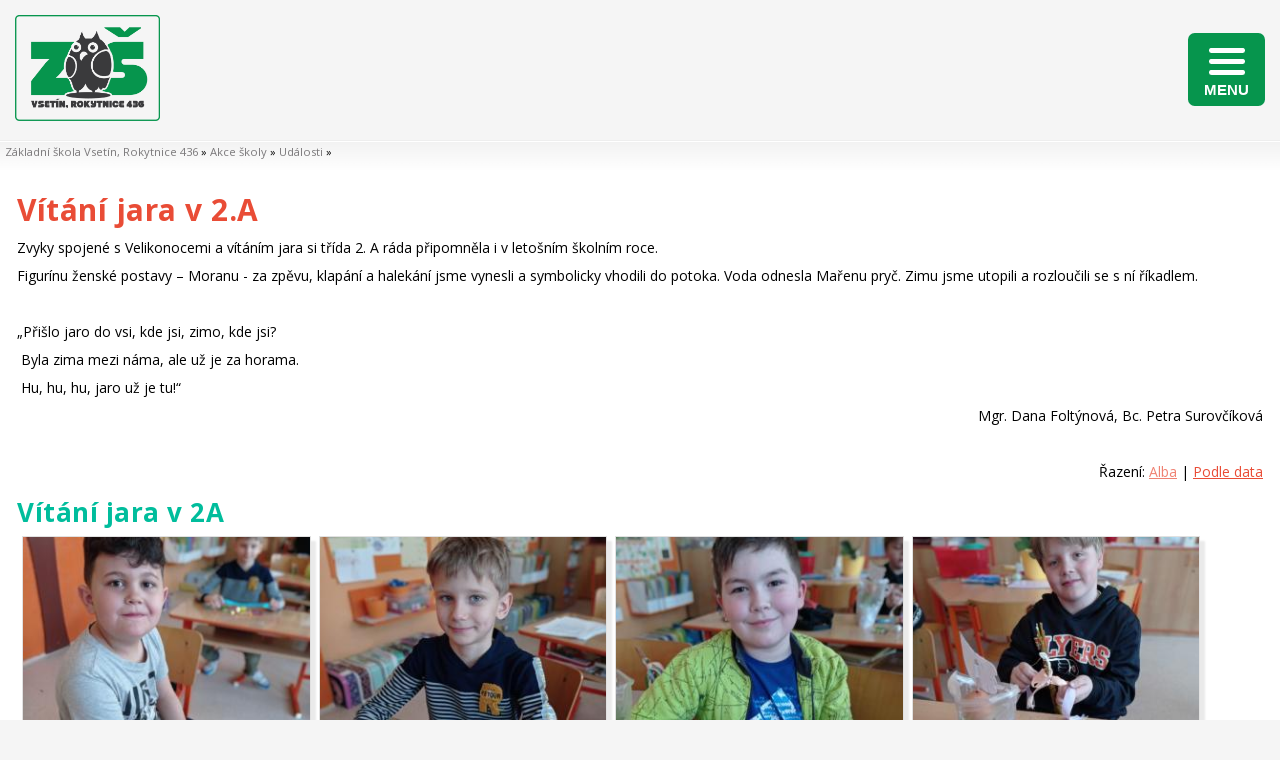

--- FILE ---
content_type: text/html; charset=utf-8
request_url: https://www.zsrokytnice.cz/vitani-jara-v-2-a/
body_size: 8899
content:
<!DOCTYPE HTML>
<html lang="cs">
<head>
<link rel="stylesheet" type="text/css" href="https://fonts.googleapis.com/css?family=PT+Sans:400,700,400italic,700italic&amp;subset=latin,latin-ext"><link rel="stylesheet" type="text/css" href="/themes/zsrokytnice/css/default.css" />
<link rel="stylesheet" type="text/css" href="/themes/zsrokytnice/css/mobile.css" />
<link rel="stylesheet" type="text/css" href="/css/prettyPhoto.css" />
<link rel="stylesheet" type="text/css" href="/css/owl.carousel.css" />
<link rel="stylesheet" type="text/css" href="/css/owl.theme.css" />
<meta http-equiv="content-type" content="text/html; charset=utf-8" />
<script src="/scripts/js/jquery-1.9.1.min.js" type="text/javascript"></script><script src="/scripts/js/jquery.prettyPhoto.js" type="text/javascript"></script><script src="/admit/scripts/js/jquery-ui-1.10.1.custom.min.js" type="text/javascript"></script><script src="/scripts/js/js.js" type="text/javascript"></script><script src="/scripts/js/maxlength.js" type="text/javascript"></script><script src="/scripts/js/owl.carousel.min.js" type="text/javascript"></script><link rel="alternate" type="application/rss+xml" href="/rss.php" title="RSS - Základní škola Vsetín, Rokytnice 436" /><link rel="shortcut icon" type="image/x-icon" href="/img/design/favicon.ico" /><meta name="viewport" content="width=device-width, initial-scale=1.0, user-scalable=yes" />
<meta name="Keywords" content="" />
<meta name="description" content="Základní škola Vsetín, Rokytnice 436, 755 01 Vsetín" />
<title>Vítání jara v 2.A - Události - Akce školy - Základní škola Vsetín, Rokytnice 436</title>


<link href="https://fonts.googleapis.com/css?family=Open+Sans:300,300i,400,400i,600,600i,700,700i,800,800i&amp;subset=latin-ext" rel="stylesheet">
</head>
<body>

<div id="top" class="page">
    <div class="header">
        <!-- HEADER -->
<div class="h_one">
    <div class="webtitle">
        <a href="/" title="Úvodní stránka">
            <img src="/files/img/201705042158_logo_s-koly_cele-_bez_pozadi-.png" alt="Úvodní stránka">
        </a>
    </div>
</div>

<div class="h_two">
    <div class="h_kontakty">
        <a href="/" title="Úvodní stránka">
            <img src="/files/img/icon_home.png" alt="">
        </a>
            <a href="/uredni-deska/">Úřední deska</a>
            <a href="https://zsrokytnice.bakalari.cz/login.aspx">Bakaláři</a>
            <a href="https://zsrokytnice.bakalari.cz/timetable/public">Rozvrhy</a>
            <a href="/poradenstvi/">Poradenství</a>
            <a href="/fotogalerie/?id=1">Fotogalerie</a>
            <a href="/pro-verejnost/">Veřejnost</a>
            <a href="/kontakty/">Kontakty</a>
        <br>
    </div>
    <div class="search searchlink" id="searchlink">
        <div class="search" title="Vyhledávání">
            <img src="/themes/zsrokytnice/img/search_left.png" alt="lupa">
        </div>
        <div class="searchform">
            <form id="search" action="/search/" method="get">
                <input type="text" class="s" id="s" name="q" placeholder="Vyhledávání...">
                <button type="submit" class="sbtn">
                    <div class="search" title="Vyhledávání">
                        <img src="/themes/zsrokytnice/img/search_left.png" alt="lupa">
                    </div>
                </button>
            </form>
        </div>
    </div>
</div>
<div class="h_three">
    Základní škola Vsetín, Rokytnice 436,<br>
příspěvková organizace
</div>

<div class="header-mobile">
    <div class="h_one-mobile">
        <div class="webtitle">
            <a href="/" title="Úvodní stránka">
                <img src="/files/img/201705042158_logo_s-koly_cele-_bez_pozadi-.png" alt="Úvodní stránka">
            </a>
        </div>
    </div>
<div class="menu-switcher">
    <button class="menu-switcher__button">
        <img src="/img/menu-icon-white.svg" alt="" class="menu-switcher__icon">
        <span class="menu-switcher__label">MENU</span>
    </button>
</div>



<div class="menu-switcher-container">
    <nav class="main-menu main-menu--top">
        
    <ul class="main-menu__items">
        <li class="main-menu__item main-menu__item--parent">
            <div class="main-menu__item-wrapper">
                <a href="https://www.zsrokytnice.cz/o-skole/" class="main-menu-link main-menu-link--id-101">
                    <span class="main-menu-link__icon" style="background-image: \/files\/img\/icon_home-1391-\.png"></span>
                    <span class="main-menu-link__label">O škole</span>
                </a>
                <button class="main-menu__item-arrow"></button>
            </div>

            <div class="main-menu main-menu--submenu">

    <ul class="main-menu__items">
        <li class="main-menu__item">
            <div class="main-menu__item-wrapper">
                <a href="https://www.zsrokytnice.cz/zapojeni-skoly-do-projektu1/" class="main-menu-link main-menu-link--id-358">
                    <span class="main-menu-link__label">Zapojení školy do projektů</span>
                </a>
            </div>

            <div class="main-menu main-menu--submenu">

    <ul class="main-menu__items">
    </ul>
            </div>
        </li>
        <li class="main-menu__item">
            <div class="main-menu__item-wrapper">
                <a href="https://www.zsrokytnice.cz/aktuality/" class="main-menu-link main-menu-link--id-108">
                    <span class="main-menu-link__label">Aktuality</span>
                </a>
            </div>

            <div class="main-menu main-menu--submenu">

    <ul class="main-menu__items">
    </ul>
            </div>
        </li>
        <li class="main-menu__item">
            <div class="main-menu__item-wrapper">
                <a href="https://www.zsrokytnice.cz/archiv-akci/" class="main-menu-link main-menu-link--id-1586">
                    <span class="main-menu-link__label">Archiv akcí</span>
                </a>
            </div>

            <div class="main-menu main-menu--submenu">

    <ul class="main-menu__items">
    </ul>
            </div>
        </li>
        <li class="main-menu__item">
            <div class="main-menu__item-wrapper">
                <a href="https://www.zsrokytnice.cz/mapa-skoly/" class="main-menu-link main-menu-link--id-1549">
                    <span class="main-menu-link__label">Mapa školy</span>
                </a>
            </div>

            <div class="main-menu main-menu--submenu">

    <ul class="main-menu__items">
    </ul>
            </div>
        </li>
        <li class="main-menu__item">
            <div class="main-menu__item-wrapper">
                <a href="https://www.zsrokytnice.cz/predstaveni-skoly/" class="main-menu-link main-menu-link--id-110">
                    <span class="main-menu-link__label">Představení školy</span>
                </a>
            </div>

            <div class="main-menu main-menu--submenu">

    <ul class="main-menu__items">
    </ul>
            </div>
        </li>
        <li class="main-menu__item">
            <div class="main-menu__item-wrapper">
                <a href="https://www.zsrokytnice.cz/virtualni-prohlidka-skoly/" class="main-menu-link main-menu-link--id-109">
                    <span class="main-menu-link__label">Virtuální prohlídka</span>
                </a>
            </div>

            <div class="main-menu main-menu--submenu">

    <ul class="main-menu__items">
    </ul>
            </div>
        </li>
        <li class="main-menu__item">
            <div class="main-menu__item-wrapper">
                <a href="https://www.zsrokytnice.cz/rekordy-skoly/" class="main-menu-link main-menu-link--id-112">
                    <span class="main-menu-link__label">Rekordy školy</span>
                </a>
            </div>

            <div class="main-menu main-menu--submenu">

    <ul class="main-menu__items">
    </ul>
            </div>
        </li>
        <li class="main-menu__item">
            <div class="main-menu__item-wrapper">
                <a href="https://www.zsrokytnice.cz/zpravodaj/" class="main-menu-link main-menu-link--id-115">
                    <span class="main-menu-link__label">Zpravodaj</span>
                </a>
            </div>

            <div class="main-menu main-menu--submenu">

    <ul class="main-menu__items">
    </ul>
            </div>
        </li>
        <li class="main-menu__item">
            <div class="main-menu__item-wrapper">
                <a href="https://www.zsrokytnice.cz/vyrocni-zpravy/" class="main-menu-link main-menu-link--id-824">
                    <span class="main-menu-link__label">Výroční zprávy</span>
                </a>
            </div>

            <div class="main-menu main-menu--submenu">

    <ul class="main-menu__items">
    </ul>
            </div>
        </li>
        <li class="main-menu__item">
            <div class="main-menu__item-wrapper">
                <a href="https://www.zsrokytnice.cz/zpravy-csi-o-skole/" class="main-menu-link main-menu-link--id-117">
                    <span class="main-menu-link__label">Zprávy ČŠI o škole</span>
                </a>
            </div>

            <div class="main-menu main-menu--submenu">

    <ul class="main-menu__items">
    </ul>
            </div>
        </li>
        <li class="main-menu__item">
            <div class="main-menu__item-wrapper">
                <a href="https://www.zsrokytnice.cz/poskytovani-informaci-a-vyrizovani-stiznosti/" class="main-menu-link main-menu-link--id-1074">
                    <span class="main-menu-link__label">Poskytování informací a vyřizování stížností</span>
                </a>
            </div>

            <div class="main-menu main-menu--submenu">

    <ul class="main-menu__items">
    </ul>
            </div>
        </li>
        <li class="main-menu__item">
            <div class="main-menu__item-wrapper">
                <a href="http://www.mestovsetin.cz/skolstvi/d-523460/p1=49036" target="_blank" rel="noopener" class="main-menu-link main-menu-link--id-118">
                    <span class="main-menu-link__label">Zřizovatel</span>
                </a>
            </div>

            <div class="main-menu main-menu--submenu">

    <ul class="main-menu__items">
    </ul>
            </div>
        </li>
        <li class="main-menu__item main-menu__item--parent">
            <div class="main-menu__item-wrapper">
                <a href="https://www.zsrokytnice.cz/pro-ucitele/" class="main-menu-link main-menu-link--id-346">
                    <span class="main-menu-link__label">Pro učitele</span>
                </a>
                <button class="main-menu__item-arrow"></button>
            </div>

            <div class="main-menu main-menu--submenu">

    <ul class="main-menu__items">
        <li class="main-menu__item">
            <div class="main-menu__item-wrapper">
                <a href="https://www.zsrokytnice.cz/revize-rvp/" class="main-menu-link main-menu-link--id-1802">
                    <span class="main-menu-link__label">Revize RVP</span>
                </a>
            </div>

            <div class="main-menu main-menu--submenu">

    <ul class="main-menu__items">
    </ul>
            </div>
        </li>
        <li class="main-menu__item">
            <div class="main-menu__item-wrapper">
                <a href="https://www.zsrokytnice.cz/mesicni-plan/" class="main-menu-link main-menu-link--id-1791">
                    <span class="main-menu-link__label">Měsíční plán</span>
                </a>
            </div>

            <div class="main-menu main-menu--submenu">

    <ul class="main-menu__items">
    </ul>
            </div>
        </li>
    </ul>
            </div>
        </li>
        <li class="main-menu__item">
            <div class="main-menu__item-wrapper">
                <a href="https://www.zsrokytnice.cz/eduroam/" class="main-menu-link main-menu-link--id-1013">
                    <span class="main-menu-link__label">eduroam</span>
                </a>
            </div>

            <div class="main-menu main-menu--submenu">

    <ul class="main-menu__items">
    </ul>
            </div>
        </li>
        <li class="main-menu__item main-menu__item--parent">
            <div class="main-menu__item-wrapper">
                <a href="https://www.zsrokytnice.cz/kontakty/" class="main-menu-link main-menu-link--id-120">
                    <span class="main-menu-link__label">Kontakty</span>
                </a>
                <button class="main-menu__item-arrow"></button>
            </div>

            <div class="main-menu main-menu--submenu">

    <ul class="main-menu__items">
        <li class="main-menu__item">
            <div class="main-menu__item-wrapper">
                <a href="https://www.zsrokytnice.cz/zamestnanci-skoly/" class="main-menu-link main-menu-link--id-212">
                    <span class="main-menu-link__label">Zaměstnanci školy</span>
                </a>
            </div>

            <div class="main-menu main-menu--submenu">

    <ul class="main-menu__items">
    </ul>
            </div>
        </li>
        <li class="main-menu__item">
            <div class="main-menu__item-wrapper">
                <a href="https://www.zsrokytnice.cz/e-podatelna1/" class="main-menu-link main-menu-link--id-121">
                    <span class="main-menu-link__label">E-podatelna</span>
                </a>
            </div>

            <div class="main-menu main-menu--submenu">

    <ul class="main-menu__items">
    </ul>
            </div>
        </li>
        <li class="main-menu__item">
            <div class="main-menu__item-wrapper">
                <a href="https://www.zsrokytnice.cz/uredni-deska/" class="main-menu-link main-menu-link--id-122">
                    <span class="main-menu-link__label">Úřední deska</span>
                </a>
            </div>

            <div class="main-menu main-menu--submenu">

    <ul class="main-menu__items">
    </ul>
            </div>
        </li>
    </ul>
            </div>
        </li>
    </ul>
            </div>
        </li>
        <li class="main-menu__item main-menu__item--parent">
            <div class="main-menu__item-wrapper">
                <a href="https://www.zsrokytnice.cz/pro-rodice/" class="main-menu-link main-menu-link--id-102">
                    <span class="main-menu-link__icon" style="background-image: \/files\/img\/icon_rodice\.png"></span>
                    <span class="main-menu-link__label">Pro rodiče</span>
                </a>
                <button class="main-menu__item-arrow"></button>
            </div>

            <div class="main-menu main-menu--submenu">

    <ul class="main-menu__items">
        <li class="main-menu__item">
            <div class="main-menu__item-wrapper">
                <a href="http://www.zsrokytnice.cz/zamestnanci-skoly/" target="_blank" rel="noopener" class="main-menu-link main-menu-link--id-241">
                    <span class="main-menu-link__label">Zaměstnanci školy</span>
                </a>
            </div>

            <div class="main-menu main-menu--submenu">

    <ul class="main-menu__items">
    </ul>
            </div>
        </li>
        <li class="main-menu__item">
            <div class="main-menu__item-wrapper">
                <a href="https://www.zsrokytnice.cz/skolni-online-pokladna/" class="main-menu-link main-menu-link--id-532">
                    <span class="main-menu-link__label">Školní online pokladna</span>
                </a>
            </div>

            <div class="main-menu main-menu--submenu">

    <ul class="main-menu__items">
    </ul>
            </div>
        </li>
        <li class="main-menu__item">
            <div class="main-menu__item-wrapper">
                <a href="https://www.zsrokytnice.cz/zadosti-a-formulare/" class="main-menu-link main-menu-link--id-123">
                    <span class="main-menu-link__label">Žádosti a formuláře</span>
                </a>
            </div>

            <div class="main-menu main-menu--submenu">

    <ul class="main-menu__items">
    </ul>
            </div>
        </li>
        <li class="main-menu__item">
            <div class="main-menu__item-wrapper">
                <a href="https://www.zsrokytnice.cz/organizace-skolniho-roku/" class="main-menu-link main-menu-link--id-124">
                    <span class="main-menu-link__label">Organizace školního roku</span>
                </a>
            </div>

            <div class="main-menu main-menu--submenu">

    <ul class="main-menu__items">
    </ul>
            </div>
        </li>
        <li class="main-menu__item">
            <div class="main-menu__item-wrapper">
                <a href="https://www.zsrokytnice.cz/plan-tridniich-schuzek/" class="main-menu-link main-menu-link--id-271">
                    <span class="main-menu-link__label">Třídní schůzky</span>
                </a>
            </div>

            <div class="main-menu main-menu--submenu">

    <ul class="main-menu__items">
    </ul>
            </div>
        </li>
        <li class="main-menu__item">
            <div class="main-menu__item-wrapper">
                <a href="https://www.zsrokytnice.cz/skolska-rada/" class="main-menu-link main-menu-link--id-401">
                    <span class="main-menu-link__label">Školská rada</span>
                </a>
            </div>

            <div class="main-menu main-menu--submenu">

    <ul class="main-menu__items">
    </ul>
            </div>
        </li>
        <li class="main-menu__item">
            <div class="main-menu__item-wrapper">
                <a href="https://www.zsrokytnice.cz/spolek-rodicu/" class="main-menu-link main-menu-link--id-125">
                    <span class="main-menu-link__label">Spolek rodičů</span>
                </a>
            </div>

            <div class="main-menu main-menu--submenu">

    <ul class="main-menu__items">
    </ul>
            </div>
        </li>
        <li class="main-menu__item">
            <div class="main-menu__item-wrapper">
                <a href="https://www.zsrokytnice.cz/poradenstvi/" class="main-menu-link main-menu-link--id-126">
                    <span class="main-menu-link__label">Poradenství</span>
                </a>
            </div>

            <div class="main-menu main-menu--submenu">

    <ul class="main-menu__items">
    </ul>
            </div>
        </li>
        <li class="main-menu__item">
            <div class="main-menu__item-wrapper">
                <a href="http://www.zsrokytnice.cz/zpravodaj/" target="_blank" rel="noopener" class="main-menu-link main-menu-link--id-259">
                    <span class="main-menu-link__label">Zpravodaj</span>
                </a>
            </div>

            <div class="main-menu main-menu--submenu">

    <ul class="main-menu__items">
    </ul>
            </div>
        </li>
        <li class="main-menu__item">
            <div class="main-menu__item-wrapper">
                <a href="https://www.zsrokytnice.cz/pro-skoly/" class="main-menu-link main-menu-link--id-272">
                    <span class="main-menu-link__label">Proškoly.cz</span>
                </a>
            </div>

            <div class="main-menu main-menu--submenu">

    <ul class="main-menu__items">
    </ul>
            </div>
        </li>
        <li class="main-menu__item">
            <div class="main-menu__item-wrapper">
                <a href="https://www.zsrokytnice.cz/manual-bakalari/" class="main-menu-link main-menu-link--id-127">
                    <span class="main-menu-link__label">Manuál Bakaláři</span>
                </a>
            </div>

            <div class="main-menu main-menu--submenu">

    <ul class="main-menu__items">
    </ul>
            </div>
        </li>
        <li class="main-menu__item">
            <div class="main-menu__item-wrapper">
                <a href="https://www.zsrokytnice.cz/dochazkovy-system/" class="main-menu-link main-menu-link--id-627">
                    <span class="main-menu-link__label">Docházkový systém</span>
                </a>
            </div>

            <div class="main-menu main-menu--submenu">

    <ul class="main-menu__items">
    </ul>
            </div>
        </li>
        <li class="main-menu__item">
            <div class="main-menu__item-wrapper">
                <a href="https://www.zsrokytnice.cz/prukaz-isic/" class="main-menu-link main-menu-link--id-935">
                    <span class="main-menu-link__label">Průkaz ISIC</span>
                </a>
            </div>

            <div class="main-menu main-menu--submenu">

    <ul class="main-menu__items">
    </ul>
            </div>
        </li>
        <li class="main-menu__item">
            <div class="main-menu__item-wrapper">
                <a href="http://www.zsrokytnice.cz/e-podatelna1/" target="_blank" rel="noopener" class="main-menu-link main-menu-link--id-253">
                    <span class="main-menu-link__label">E-podatelna</span>
                </a>
            </div>

            <div class="main-menu main-menu--submenu">

    <ul class="main-menu__items">
    </ul>
            </div>
        </li>
    </ul>
            </div>
        </li>
        <li class="main-menu__item main-menu__item--parent">
            <div class="main-menu__item-wrapper">
                <a href="https://www.zsrokytnice.cz/pro-zaky/" class="main-menu-link main-menu-link--id-103">
                    <span class="main-menu-link__icon" style="background-image: \/files\/img\/icon_zaci\.png"></span>
                    <span class="main-menu-link__label">Pro žáky</span>
                </a>
                <button class="main-menu__item-arrow"></button>
            </div>

            <div class="main-menu main-menu--submenu">

    <ul class="main-menu__items">
        <li class="main-menu__item">
            <div class="main-menu__item-wrapper">
                <a href="http://www.zsrokytnice.cz/zamestnanci-skoly/" target="_blank" rel="noopener" class="main-menu-link main-menu-link--id-248">
                    <span class="main-menu-link__label">Zaměstnanci školy</span>
                </a>
            </div>

            <div class="main-menu main-menu--submenu">

    <ul class="main-menu__items">
    </ul>
            </div>
        </li>
        <li class="main-menu__item">
            <div class="main-menu__item-wrapper">
                <a href="http://www.zsrokytnice.cz/organizace-skolniho-roku/" target="_blank" rel="noopener" class="main-menu-link main-menu-link--id-130">
                    <span class="main-menu-link__label">Organizace školního roku</span>
                </a>
            </div>

            <div class="main-menu main-menu--submenu">

    <ul class="main-menu__items">
    </ul>
            </div>
        </li>
        <li class="main-menu__item">
            <div class="main-menu__item-wrapper">
                <a href="https://www.zsrokytnice.cz/skolni-parlament/" class="main-menu-link main-menu-link--id-131">
                    <span class="main-menu-link__label">Školní parlament</span>
                </a>
            </div>

            <div class="main-menu main-menu--submenu">

    <ul class="main-menu__items">
    </ul>
            </div>
        </li>
        <li class="main-menu__item">
            <div class="main-menu__item-wrapper">
                <a href="/poradenstvi/" class="main-menu-link main-menu-link--id-132">
                    <span class="main-menu-link__label">Poradenství</span>
                </a>
            </div>

            <div class="main-menu main-menu--submenu">

    <ul class="main-menu__items">
    </ul>
            </div>
        </li>
        <li class="main-menu__item">
            <div class="main-menu__item-wrapper">
                <a href="http://www.zsrokytnice.cz/zpravodaj/" target="_blank" rel="noopener" class="main-menu-link main-menu-link--id-133">
                    <span class="main-menu-link__label">Zpravodaj</span>
                </a>
            </div>

            <div class="main-menu main-menu--submenu">

    <ul class="main-menu__items">
    </ul>
            </div>
        </li>
        <li class="main-menu__item">
            <div class="main-menu__item-wrapper">
                <a href="https://www.zsrokytnice.cz/proskoly/" class="main-menu-link main-menu-link--id-274">
                    <span class="main-menu-link__label">Proškoly.cz</span>
                </a>
            </div>

            <div class="main-menu main-menu--submenu">

    <ul class="main-menu__items">
    </ul>
            </div>
        </li>
        <li class="main-menu__item">
            <div class="main-menu__item-wrapper">
                <a href="https://www.zsrokytnice.cz/manual-bakalari1/" class="main-menu-link main-menu-link--id-217">
                    <span class="main-menu-link__label">Manuál Bakaláři</span>
                </a>
            </div>

            <div class="main-menu main-menu--submenu">

    <ul class="main-menu__items">
    </ul>
            </div>
        </li>
        <li class="main-menu__item">
            <div class="main-menu__item-wrapper">
                <a href="https://www.zsrokytnice.cz/nenech-to-byt/" class="main-menu-link main-menu-link--id-325">
                    <span class="main-menu-link__label">Nenech to být</span>
                </a>
            </div>

            <div class="main-menu main-menu--submenu">

    <ul class="main-menu__items">
    </ul>
            </div>
        </li>
        <li class="main-menu__item main-menu__item--parent">
            <div class="main-menu__item-wrapper">
                <a href="https://www.zsrokytnice.cz/e-learning-20250912/" class="main-menu-link main-menu-link--id-1794">
                    <span class="main-menu-link__label">E-learning</span>
                </a>
                <button class="main-menu__item-arrow"></button>
            </div>

            <div class="main-menu main-menu--submenu">

    <ul class="main-menu__items">
        <li class="main-menu__item">
            <div class="main-menu__item-wrapper">
                <a href="https://www.zsrokytnice.cz/dumy-20250912/" class="main-menu-link main-menu-link--id-1799">
                    <span class="main-menu-link__label">DUMY</span>
                </a>
            </div>

            <div class="main-menu main-menu--submenu">

    <ul class="main-menu__items">
    </ul>
            </div>
        </li>
        <li class="main-menu__item">
            <div class="main-menu__item-wrapper">
                <a href="https://www.zsrokytnice.cz/anglicky-jazyk-20250912/" class="main-menu-link main-menu-link--id-1798">
                    <span class="main-menu-link__label">Anglický jazyk</span>
                </a>
            </div>

            <div class="main-menu main-menu--submenu">

    <ul class="main-menu__items">
    </ul>
            </div>
        </li>
        <li class="main-menu__item main-menu__item--parent">
            <div class="main-menu__item-wrapper">
                <a href="https://www.zsrokytnice.cz/prirodopis-20250912/" class="main-menu-link main-menu-link--id-1795">
                    <span class="main-menu-link__label">Přírodopis</span>
                </a>
                <button class="main-menu__item-arrow"></button>
            </div>

            <div class="main-menu main-menu--submenu">

    <ul class="main-menu__items">
        <li class="main-menu__item main-menu__item--parent">
            <div class="main-menu__item-wrapper">
                <a href="https://www.zsrokytnice.cz/9-b/" class="main-menu-link main-menu-link--id-1796">
                    <span class="main-menu-link__label">9. B</span>
                </a>
                <button class="main-menu__item-arrow"></button>
            </div>

            <div class="main-menu main-menu--submenu">

    <ul class="main-menu__items">
        <li class="main-menu__item">
            <div class="main-menu__item-wrapper">
                <a href="https://www.zsrokytnice.cz/zeme-a-vesmir-20250912/" class="main-menu-link main-menu-link--id-1797">
                    <span class="main-menu-link__label">Země a vesmír</span>
                </a>
            </div>

            <div class="main-menu main-menu--submenu">

    <ul class="main-menu__items">
    </ul>
            </div>
        </li>
    </ul>
            </div>
        </li>
    </ul>
            </div>
        </li>
    </ul>
            </div>
        </li>
    </ul>
            </div>
        </li>
        <li class="main-menu__item main-menu__item--active main-menu__item--parent main-menu__item--opened">
            <div class="main-menu__item-wrapper">
                <a href="https://www.zsrokytnice.cz/akce-skoly/" class="main-menu-link main-menu-link--id-104 main-menu-link--active">
                    <span class="main-menu-link__icon" style="background-image: \/files\/img\/icon_skolni-akce\.png"></span>
                    <span class="main-menu-link__label">Akce školy</span>
                </a>
                <button class="main-menu__item-arrow"></button>
            </div>

            <div class="main-menu main-menu--submenu">

    <ul class="main-menu__items">
        <li class="main-menu__item main-menu__item--active">
            <div class="main-menu__item-wrapper">
                <a href="https://www.zsrokytnice.cz/udalosti/" class="main-menu-link main-menu-link--id-147 main-menu-link--active">
                    <span class="main-menu-link__label">Události</span>
                </a>
            </div>

            <div class="main-menu main-menu--submenu">

    <ul class="main-menu__items">
    </ul>
            </div>
        </li>
        <li class="main-menu__item main-menu__item--parent">
            <div class="main-menu__item-wrapper">
                <a href="https://www.zsrokytnice.cz/projekty/" class="main-menu-link main-menu-link--id-142">
                    <span class="main-menu-link__label">Projekty</span>
                </a>
                <button class="main-menu__item-arrow"></button>
            </div>

            <div class="main-menu main-menu--submenu">

    <ul class="main-menu__items">
        <li class="main-menu__item">
            <div class="main-menu__item-wrapper">
                <a href="https://www.zsrokytnice.cz/erasmus/" class="main-menu-link main-menu-link--id-1683">
                    <span class="main-menu-link__label">ERASMUS +</span>
                </a>
            </div>

            <div class="main-menu main-menu--submenu">

    <ul class="main-menu__items">
    </ul>
            </div>
        </li>
        <li class="main-menu__item">
            <div class="main-menu__item-wrapper">
                <a href="https://www.zsrokytnice.cz/fair-trade/" class="main-menu-link main-menu-link--id-144">
                    <span class="main-menu-link__label">Fair Trade</span>
                </a>
            </div>

            <div class="main-menu main-menu--submenu">

    <ul class="main-menu__items">
    </ul>
            </div>
        </li>
        <li class="main-menu__item">
            <div class="main-menu__item-wrapper">
                <a href="https://www.zsrokytnice.cz/svetova-skola/" class="main-menu-link main-menu-link--id-145">
                    <span class="main-menu-link__label">Světová škola</span>
                </a>
            </div>

            <div class="main-menu main-menu--submenu">

    <ul class="main-menu__items">
    </ul>
            </div>
        </li>
        <li class="main-menu__item">
            <div class="main-menu__item-wrapper">
                <a href="https://www.zsrokytnice.cz/comenius/" class="main-menu-link main-menu-link--id-146">
                    <span class="main-menu-link__label">Comenius</span>
                </a>
            </div>

            <div class="main-menu main-menu--submenu">

    <ul class="main-menu__items">
    </ul>
            </div>
        </li>
        <li class="main-menu__item">
            <div class="main-menu__item-wrapper">
                <a href="https://www.zsrokytnice.cz/edison/" class="main-menu-link main-menu-link--id-256">
                    <span class="main-menu-link__label">Edison</span>
                </a>
            </div>

            <div class="main-menu main-menu--submenu">

    <ul class="main-menu__items">
    </ul>
            </div>
        </li>
        <li class="main-menu__item">
            <div class="main-menu__item-wrapper">
                <a href="https://www.zsrokytnice.cz/peer-program-na-nasi-skole/" class="main-menu-link main-menu-link--id-336">
                    <span class="main-menu-link__label">PEER program</span>
                </a>
            </div>

            <div class="main-menu main-menu--submenu">

    <ul class="main-menu__items">
    </ul>
            </div>
        </li>
    </ul>
            </div>
        </li>
        <li class="main-menu__item main-menu__item--parent">
            <div class="main-menu__item-wrapper">
                <a href="https://www.zsrokytnice.cz/souteze/" class="main-menu-link main-menu-link--id-135">
                    <span class="main-menu-link__label">Soutěže</span>
                </a>
                <button class="main-menu__item-arrow"></button>
            </div>

            <div class="main-menu main-menu--submenu">

    <ul class="main-menu__items">
        <li class="main-menu__item">
            <div class="main-menu__item-wrapper">
                <a href="https://www.zsrokytnice.cz/humanitni1/" class="main-menu-link main-menu-link--id-320">
                    <span class="main-menu-link__label">Humanitní soutěže</span>
                </a>
            </div>

            <div class="main-menu main-menu--submenu">

    <ul class="main-menu__items">
    </ul>
            </div>
        </li>
        <li class="main-menu__item">
            <div class="main-menu__item-wrapper">
                <a href="https://www.zsrokytnice.cz/matematicke/" class="main-menu-link main-menu-link--id-137">
                    <span class="main-menu-link__label">Matematické soutěže</span>
                </a>
            </div>

            <div class="main-menu main-menu--submenu">

    <ul class="main-menu__items">
    </ul>
            </div>
        </li>
        <li class="main-menu__item">
            <div class="main-menu__item-wrapper">
                <a href="https://www.zsrokytnice.cz/informatika/" class="main-menu-link main-menu-link--id-138">
                    <span class="main-menu-link__label">Informatika</span>
                </a>
            </div>

            <div class="main-menu main-menu--submenu">

    <ul class="main-menu__items">
    </ul>
            </div>
        </li>
        <li class="main-menu__item main-menu__item--parent">
            <div class="main-menu__item-wrapper">
                <a href="https://www.zsrokytnice.cz/prirodovedne/" class="main-menu-link main-menu-link--id-139">
                    <span class="main-menu-link__label">Přírodovědné soutěže</span>
                </a>
                <button class="main-menu__item-arrow"></button>
            </div>

            <div class="main-menu main-menu--submenu">

    <ul class="main-menu__items">
        <li class="main-menu__item">
            <div class="main-menu__item-wrapper">
                <a href="https://www.zsrokytnice.cz/prirodovedny-klokan/" class="main-menu-link main-menu-link--id-1426">
                    <span class="main-menu-link__label">Přírodovědný Klokan</span>
                </a>
            </div>

            <div class="main-menu main-menu--submenu">

    <ul class="main-menu__items">
    </ul>
            </div>
        </li>
        <li class="main-menu__item">
            <div class="main-menu__item-wrapper">
                <a href="https://www.zsrokytnice.cz/ekous/" class="main-menu-link main-menu-link--id-1364">
                    <span class="main-menu-link__label">Ekouš</span>
                </a>
            </div>

            <div class="main-menu main-menu--submenu">

    <ul class="main-menu__items">
    </ul>
            </div>
        </li>
    </ul>
            </div>
        </li>
        <li class="main-menu__item main-menu__item--parent">
            <div class="main-menu__item-wrapper">
                <a href="https://www.zsrokytnice.cz/sportovni1/" class="main-menu-link main-menu-link--id-321">
                    <span class="main-menu-link__label">Sportovní soutěže</span>
                </a>
                <button class="main-menu__item-arrow"></button>
            </div>

            <div class="main-menu main-menu--submenu">

    <ul class="main-menu__items">
        <li class="main-menu__item">
            <div class="main-menu__item-wrapper">
                <a href="https://www.zsrokytnice.cz/mladi-sportovci-z-peti-mest-se-utkali-ve-vsetine-20250616/" class="main-menu-link main-menu-link--id-1771">
                    <span class="main-menu-link__label">Mladí sportovci ze čtyř měst se utkali ve Vsetíně</span>
                </a>
            </div>

            <div class="main-menu main-menu--submenu">

    <ul class="main-menu__items">
    </ul>
            </div>
        </li>
    </ul>
            </div>
        </li>
        <li class="main-menu__item">
            <div class="main-menu__item-wrapper">
                <a href="https://www.zsrokytnice.cz/umelecke/" class="main-menu-link main-menu-link--id-141">
                    <span class="main-menu-link__label">Umělecké soutěže</span>
                </a>
            </div>

            <div class="main-menu main-menu--submenu">

    <ul class="main-menu__items">
    </ul>
            </div>
        </li>
        <li class="main-menu__item">
            <div class="main-menu__item-wrapper">
                <a href="https://www.zsrokytnice.cz/rokytnicka-hlavicka-20240627/" class="main-menu-link main-menu-link--id-1574">
                    <span class="main-menu-link__label">Rokytnická hlavička</span>
                </a>
            </div>

            <div class="main-menu main-menu--submenu">

    <ul class="main-menu__items">
    </ul>
            </div>
        </li>
    </ul>
            </div>
        </li>
    </ul>
            </div>
        </li>
        <li class="main-menu__item main-menu__item--parent">
            <div class="main-menu__item-wrapper">
                <a href="https://www.zsrokytnice.cz/druzina-a-klub/" class="main-menu-link main-menu-link--id-106">
                    <span class="main-menu-link__icon" style="background-image: \/files\/img\/icon_icon_druzina\.png"></span>
                    <span class="main-menu-link__label">Družina a klub</span>
                </a>
                <button class="main-menu__item-arrow"></button>
            </div>

            <div class="main-menu main-menu--submenu">

    <ul class="main-menu__items">
        <li class="main-menu__item">
            <div class="main-menu__item-wrapper">
                <a href="https://www.zsrokytnice.cz/informace-pro-rodice1/" class="main-menu-link main-menu-link--id-220">
                    <span class="main-menu-link__label">Informace pro rodiče</span>
                </a>
            </div>

            <div class="main-menu main-menu--submenu">

    <ul class="main-menu__items">
    </ul>
            </div>
        </li>
        <li class="main-menu__item">
            <div class="main-menu__item-wrapper">
                <a href="https://www.zsrokytnice.cz/dokumenty1/" class="main-menu-link main-menu-link--id-582">
                    <span class="main-menu-link__label">Dokumenty</span>
                </a>
            </div>

            <div class="main-menu main-menu--submenu">

    <ul class="main-menu__items">
    </ul>
            </div>
        </li>
        <li class="main-menu__item">
            <div class="main-menu__item-wrapper">
                <a href="https://www.zsrokytnice.cz/fotogalerie-druziny/" class="main-menu-link main-menu-link--id-213">
                    <span class="main-menu-link__label">Archiv akcí družiny</span>
                </a>
            </div>

            <div class="main-menu main-menu--submenu">

    <ul class="main-menu__items">
    </ul>
            </div>
        </li>
    </ul>
            </div>
        </li>
        <li class="main-menu__item main-menu__item--parent">
            <div class="main-menu__item-wrapper">
                <a href="https://www.zsrokytnice.cz/jidelna1/" class="main-menu-link main-menu-link--id-107">
                    <span class="main-menu-link__icon" style="background-image: \/files\/img\/icon_jidelna\.png"></span>
                    <span class="main-menu-link__label">Jídelna</span>
                </a>
                <button class="main-menu__item-arrow"></button>
            </div>

            <div class="main-menu main-menu--submenu">

    <ul class="main-menu__items">
        <li class="main-menu__item">
            <div class="main-menu__item-wrapper">
                <a href="https://www.misocz.cz/jidelna/zsrokytnice/" target="_blank" rel="noopener" class="main-menu-link main-menu-link--id-948">
                    <span class="main-menu-link__label">Jídelníček a odhlášení stravy</span>
                </a>
            </div>

            <div class="main-menu main-menu--submenu">

    <ul class="main-menu__items">
    </ul>
            </div>
        </li>
        <li class="main-menu__item">
            <div class="main-menu__item-wrapper">
                <a href="https://www.zsrokytnice.cz/cipovy-system/" class="main-menu-link main-menu-link--id-1072">
                    <span class="main-menu-link__label">Čipový systém</span>
                </a>
            </div>

            <div class="main-menu main-menu--submenu">

    <ul class="main-menu__items">
    </ul>
            </div>
        </li>
        <li class="main-menu__item">
            <div class="main-menu__item-wrapper">
                <a href="https://www.zsrokytnice.cz/informace-pro-rodice/" class="main-menu-link main-menu-link--id-215">
                    <span class="main-menu-link__label">Obecné informace pro rodiče</span>
                </a>
            </div>

            <div class="main-menu main-menu--submenu">

    <ul class="main-menu__items">
    </ul>
            </div>
        </li>
        <li class="main-menu__item">
            <div class="main-menu__item-wrapper">
                <a href="https://www.zsrokytnice.cz/projekt-ovoce-do-skol/" class="main-menu-link main-menu-link--id-380">
                    <span class="main-menu-link__label">Ovoce do škol a mléko do škol</span>
                </a>
            </div>

            <div class="main-menu main-menu--submenu">

    <ul class="main-menu__items">
    </ul>
            </div>
        </li>
        <li class="main-menu__item">
            <div class="main-menu__item-wrapper">
                <a href="https://www.zsrokytnice.cz/dokumenty/" class="main-menu-link main-menu-link--id-216">
                    <span class="main-menu-link__label">Dokumenty</span>
                </a>
            </div>

            <div class="main-menu main-menu--submenu">

    <ul class="main-menu__items">
    </ul>
            </div>
        </li>
        <li class="main-menu__item">
            <div class="main-menu__item-wrapper">
                <a href="https://www.zsrokytnice.cz/jak-se-stravujeme-v-nasi-skolni-jidelne/" class="main-menu-link main-menu-link--id-597">
                    <span class="main-menu-link__label">Proč se stravovat ve školní jídelně</span>
                </a>
            </div>

            <div class="main-menu main-menu--submenu">

    <ul class="main-menu__items">
    </ul>
            </div>
        </li>
        <li class="main-menu__item">
            <div class="main-menu__item-wrapper">
                <a href="https://www.zsrokytnice.cz/zajimava-jidla/" class="main-menu-link main-menu-link--id-583">
                    <span class="main-menu-link__label">Zajímavé suroviny a jídla</span>
                </a>
            </div>

            <div class="main-menu main-menu--submenu">

    <ul class="main-menu__items">
    </ul>
            </div>
        </li>
        <li class="main-menu__item">
            <div class="main-menu__item-wrapper">
                <a href="https://www.zsrokytnice.cz/nabidka-obedu-pro-verejnost/" class="main-menu-link main-menu-link--id-1600">
                    <span class="main-menu-link__label">Nabídka obědů pro veřejnost</span>
                </a>
            </div>

            <div class="main-menu main-menu--submenu">

    <ul class="main-menu__items">
    </ul>
            </div>
        </li>
    </ul>
            </div>
        </li>
    </ul>

    </nav>
</div>
    <div class="h_two-mobile">
            <a href="/uredni-deska/"><div class="h_two-button">Úřední deska</div></a>
            <a href="https://zsrokytnice.bakalari.cz/login.aspx"><div class="h_two-button">Bakaláři</div></a>
            <a href="https://zsrokytnice.bakalari.cz/timetable/public"><div class="h_two-button">Rozvrhy</div></a>
            <a href="/poradenstvi/"><div class="h_two-button">Poradenství</div></a>
            <a href="/fotogalerie/?id=1"><div class="h_two-button">Fotogalerie</div></a>
            <a href="/pro-verejnost/"><div class="h_two-button">Veřejnost</div></a>
            <a href="/kontakty/"><div class="h_two-button">Kontakty</div></a>
    </div>
</div>
        <!-- HEADER END -->
    </div>
    <div class="horizontalmenu">
        <!-- HORIZONTALMENU -->
<div class="m0_0 horizontalmenu__item"><a class="horizontalmenuLink" href="https://www.zsrokytnice.cz/o-skole/"><span class="menu_icon icon_id101 horizontalmenuLink__icon" style="background-image:url(/files/img/icon_home-1391-.png)"></span><span class="horizontalmenuLink__label">O škole</span></a></div><div class="m0_0 horizontalmenu__item"><a class="horizontalmenuLink" href="https://www.zsrokytnice.cz/pro-rodice/"><span class="menu_icon icon_id102 horizontalmenuLink__icon" style="background-image:url(/files/img/icon_rodice.png)"></span><span class="horizontalmenuLink__label">Pro rodiče</span></a></div><div class="m0_0 horizontalmenu__item"><a class="horizontalmenuLink" href="https://www.zsrokytnice.cz/pro-zaky/"><span class="menu_icon icon_id103 horizontalmenuLink__icon" style="background-image:url(/files/img/icon_zaci.png)"></span><span class="horizontalmenuLink__label">Pro žáky</span></a></div><div class="m0_0 horizontalmenu__item"><a class="horizontalmenuLink m0_0hov horizontalmenuLink--active" href="https://www.zsrokytnice.cz/akce-skoly/"><span class="menu_icon icon_id104 horizontalmenuLink__icon" style="background-image:url(/files/img/icon_skolni-akce.png)"></span><span class="horizontalmenuLink__label">Akce školy</span></a></div><div class="m0_0 horizontalmenu__item"><a class="horizontalmenuLink" href="https://www.zsrokytnice.cz/druzina-a-klub/"><span class="menu_icon icon_id106 horizontalmenuLink__icon" style="background-image:url(/files/img/icon_icon_druzina.png)"></span><span class="horizontalmenuLink__label">Družina a klub</span></a></div><div class="m0_0 horizontalmenu__item"><a class="horizontalmenuLink" href="https://www.zsrokytnice.cz/jidelna1/"><span class="menu_icon icon_id107 horizontalmenuLink__icon" style="background-image:url(/files/img/icon_jidelna.png)"></span><span class="horizontalmenuLink__label">Jídelna</span></a></div><div class="bottom"></div>        <!-- HORIZONTALMENU END -->
    </div>
   
    <div class="body">
      
            <div class="right" id="right">
                <!-- RIGHT BLOCK -->
        <div class="navigation"><p><a href="https://www.zsrokytnice.cz/" class="navigation__item">Základní škola Vsetín, Rokytnice 436</a> <span class="navigation__separator">&raquo;</span> <a href="https://www.zsrokytnice.cz/akce-skoly/" class="navigation__item">Akce školy</a> <span class="navigation__separator">&raquo;</span> <a href="https://www.zsrokytnice.cz/udalosti/" class="navigation__item">Události</a> <span class="navigation__separator">&raquo;</span> </p></div>
<div class="content">
        <h1>Vítání jara v 2.A</h1>
         <p style="text-align: justify;">Zvyky spojen&eacute; s&nbsp;Velikonocemi a v&iacute;t&aacute;n&iacute;m jara si tř&iacute;da 2. A r&aacute;da připomněla i v&nbsp;leto&scaron;n&iacute;m &scaron;koln&iacute;m roce.</p>

<p style="text-align: justify;">Figur&iacute;nu žensk&eacute; postavy &ndash; Moranu - za zpěvu, klap&aacute;n&iacute; a halek&aacute;n&iacute; jsme vynesli a symbolicky vhodili do potoka. Voda odnesla Mařenu pryč. Zimu jsme utopili a rozloučili se s&nbsp;n&iacute; ř&iacute;kadlem.</p>

<p style="text-align: justify;">&nbsp;</p>

<p>&bdquo;Při&scaron;lo jaro do vsi, kde jsi, zimo, kde jsi?</p>

<p>&nbsp;Byla zima mezi n&aacute;ma, ale už je za horama.</p>

<p>&nbsp;Hu, hu, hu, jaro už je tu!&ldquo;</p>

<p style="text-align: right;">Mgr. Dana Folt&yacute;nov&aacute;, Bc. Petra Surovč&iacute;kov&aacute;</p>
<br> 
<p class="p_margin photos_viewsetting" style="float:right;">Řazení: <a href="?view=alba" class="active">Alba</a> | <a href="?view=data" class="">Podle data</a></p>


<div class="bottom"></div>

    <h2>Vítání jara v 2A</h2>
    

<div class="photogallery">
    
    <div class="bottom"></div>
    
    
    
        <div class="imgb">
            <div class="inner">
                <a href="/files/w400.php?img=1653916545_img_20220413_123542.jpg" rel="prettyPhoto[galerie]" title="img" style="text-decoration:none;">
                    <img src="/files/thumb.php?img=1653916545_img_20220413_123542.jpg" alt="img">
                </a>
            </div>
        </div>
        <div class="imgb">
            <div class="inner">
                <a href="/files/w400.php?img=1653916543_img_20220413_123528.jpg" rel="prettyPhoto[galerie]" title="img" style="text-decoration:none;">
                    <img src="/files/thumb.php?img=1653916543_img_20220413_123528.jpg" alt="img">
                </a>
            </div>
        </div>
        <div class="imgb">
            <div class="inner">
                <a href="/files/w400.php?img=1653916540_img_20220413_123524.jpg" rel="prettyPhoto[galerie]" title="img" style="text-decoration:none;">
                    <img src="/files/thumb.php?img=1653916540_img_20220413_123524.jpg" alt="img">
                </a>
            </div>
        </div>
        <div class="imgb">
            <div class="inner">
                <a href="/files/w400.php?img=1653916536_img_20220413_123518.jpg" rel="prettyPhoto[galerie]" title="img" style="text-decoration:none;">
                    <img src="/files/thumb.php?img=1653916536_img_20220413_123518.jpg" alt="img">
                </a>
            </div>
        </div>
        <div class="imgb">
            <div class="inner">
                <a href="/files/w400.php?img=1653916534_img_20220413_123333.jpg" rel="prettyPhoto[galerie]" title="img" style="text-decoration:none;">
                    <img src="/files/thumb.php?img=1653916534_img_20220413_123333.jpg" alt="img">
                </a>
            </div>
        </div>
        <div class="imgb">
            <div class="inner">
                <a href="/files/w400.php?img=1653916532_img_20220413_122947.jpg" rel="prettyPhoto[galerie]" title="img" style="text-decoration:none;">
                    <img src="/files/thumb.php?img=1653916532_img_20220413_122947.jpg" alt="img">
                </a>
            </div>
        </div>
        <div class="imgb">
            <div class="inner">
                <a href="/files/w400.php?img=1653916529_img_20220413_121912.jpg" rel="prettyPhoto[galerie]" title="img" style="text-decoration:none;">
                    <img src="/files/thumb.php?img=1653916529_img_20220413_121912.jpg" alt="img">
                </a>
            </div>
        </div>
        <div class="imgb">
            <div class="inner">
                <a href="/files/w400.php?img=1653916526_img_20220413_121909.jpg" rel="prettyPhoto[galerie]" title="img" style="text-decoration:none;">
                    <img src="/files/thumb.php?img=1653916526_img_20220413_121909.jpg" alt="img">
                </a>
            </div>
        </div>
        <div class="imgb">
            <div class="inner">
                <a href="/files/w400.php?img=1653916522_img_20220413_121904.jpg" rel="prettyPhoto[galerie]" title="img" style="text-decoration:none;">
                    <img src="/files/thumb.php?img=1653916522_img_20220413_121904.jpg" alt="img">
                </a>
            </div>
        </div>
        <div class="imgb">
            <div class="inner">
                <a href="/files/w400.php?img=1653916517_img_20220413_121820.jpg" rel="prettyPhoto[galerie]" title="img" style="text-decoration:none;">
                    <img src="/files/thumb.php?img=1653916517_img_20220413_121820.jpg" alt="img">
                </a>
            </div>
        </div>
        <div class="imgb">
            <div class="inner">
                <a href="/files/w400.php?img=1653916511_img_20220413_121816.jpg" rel="prettyPhoto[galerie]" title="img" style="text-decoration:none;">
                    <img src="/files/thumb.php?img=1653916511_img_20220413_121816.jpg" alt="img">
                </a>
            </div>
        </div>
        <div class="imgb">
            <div class="inner">
                <a href="/files/w400.php?img=1653916508_img_20220413_121457.jpg" rel="prettyPhoto[galerie]" title="img" style="text-decoration:none;">
                    <img src="/files/thumb.php?img=1653916508_img_20220413_121457.jpg" alt="img">
                </a>
            </div>
        </div>
        <div class="imgb">
            <div class="inner">
                <a href="/files/w400.php?img=1653916505_img_20220413_121040.jpg" rel="prettyPhoto[galerie]" title="img" style="text-decoration:none;">
                    <img src="/files/thumb.php?img=1653916505_img_20220413_121040.jpg" alt="img">
                </a>
            </div>
        </div>
        <div class="imgb">
            <div class="inner">
                <a href="/files/w400.php?img=1653916503_img_20220413_121050.jpg" rel="prettyPhoto[galerie]" title="img" style="text-decoration:none;">
                    <img src="/files/thumb.php?img=1653916503_img_20220413_121050.jpg" alt="img">
                </a>
            </div>
        </div>
        <div class="imgb">
            <div class="inner">
                <a href="/files/w400.php?img=1653916499_img_20220413_121032.jpg" rel="prettyPhoto[galerie]" title="img" style="text-decoration:none;">
                    <img src="/files/thumb.php?img=1653916499_img_20220413_121032.jpg" alt="img">
                </a>
            </div>
        </div>
        <div class="imgb">
            <div class="inner">
                <a href="/files/w400.php?img=1653916496_img_20220413_120931.jpg" rel="prettyPhoto[galerie]" title="img" style="text-decoration:none;">
                    <img src="/files/thumb.php?img=1653916496_img_20220413_120931.jpg" alt="img">
                </a>
            </div>
        </div>
        <div class="imgb">
            <div class="inner">
                <a href="/files/w400.php?img=1653916494_img_20220413_120929_1.jpg" rel="prettyPhoto[galerie]" title="img" style="text-decoration:none;">
                    <img src="/files/thumb.php?img=1653916494_img_20220413_120929_1.jpg" alt="img">
                </a>
            </div>
        </div>
        <div class="imgb">
            <div class="inner">
                <a href="/files/w400.php?img=1653916489_img_20220413_120917.jpg" rel="prettyPhoto[galerie]" title="img" style="text-decoration:none;">
                    <img src="/files/thumb.php?img=1653916489_img_20220413_120917.jpg" alt="img">
                </a>
            </div>
        </div>
        <div class="imgb">
            <div class="inner">
                <a href="/files/w400.php?img=1653916477_img_20220413_120913.jpg" rel="prettyPhoto[galerie]" title="img" style="text-decoration:none;">
                    <img src="/files/thumb.php?img=1653916477_img_20220413_120913.jpg" alt="img">
                </a>
            </div>
        </div>
        <div class="imgb">
            <div class="inner">
                <a href="/files/w400.php?img=1653916475_img_20220413_120904.jpg" rel="prettyPhoto[galerie]" title="img" style="text-decoration:none;">
                    <img src="/files/thumb.php?img=1653916475_img_20220413_120904.jpg" alt="img">
                </a>
            </div>
        </div>
        <div class="imgb">
            <div class="inner">
                <a href="/files/w400.php?img=1653916472_img_20220413_120826.jpg" rel="prettyPhoto[galerie]" title="img" style="text-decoration:none;">
                    <img src="/files/thumb.php?img=1653916472_img_20220413_120826.jpg" alt="img">
                </a>
            </div>
        </div>
        <div class="imgb">
            <div class="inner">
                <a href="/files/w400.php?img=1653916470_img_20220413_120814.jpg" rel="prettyPhoto[galerie]" title="img" style="text-decoration:none;">
                    <img src="/files/thumb.php?img=1653916470_img_20220413_120814.jpg" alt="img">
                </a>
            </div>
        </div>
        <div class="imgb">
            <div class="inner">
                <a href="/files/w400.php?img=1653916460_img_20220413_120736.jpg" rel="prettyPhoto[galerie]" title="img" style="text-decoration:none;">
                    <img src="/files/thumb.php?img=1653916460_img_20220413_120736.jpg" alt="img">
                </a>
            </div>
        </div>
        <div class="imgb">
            <div class="inner">
                <a href="/files/w400.php?img=1653916456_img_20220413_120738.jpg" rel="prettyPhoto[galerie]" title="img" style="text-decoration:none;">
                    <img src="/files/thumb.php?img=1653916456_img_20220413_120738.jpg" alt="img">
                </a>
            </div>
        </div>
        <div class="imgb">
            <div class="inner">
                <a href="/files/w400.php?img=1653916450_img_20220413_120712.jpg" rel="prettyPhoto[galerie]" title="img" style="text-decoration:none;">
                    <img src="/files/thumb.php?img=1653916450_img_20220413_120712.jpg" alt="img">
                </a>
            </div>
        </div>
        <div class="imgb">
            <div class="inner">
                <a href="/files/w400.php?img=1653916448_img_20220413_120554.jpg" rel="prettyPhoto[galerie]" title="img" style="text-decoration:none;">
                    <img src="/files/thumb.php?img=1653916448_img_20220413_120554.jpg" alt="img">
                </a>
            </div>
        </div>
        <div class="imgb">
            <div class="inner">
                <a href="/files/w400.php?img=1653916446_img_20220413_120506.jpg" rel="prettyPhoto[galerie]" title="img" style="text-decoration:none;">
                    <img src="/files/thumb.php?img=1653916446_img_20220413_120506.jpg" alt="img">
                </a>
            </div>
        </div>
        <div class="imgb">
            <div class="inner">
                <a href="/files/w400.php?img=1653916444_img_20220413_120337.jpg" rel="prettyPhoto[galerie]" title="img" style="text-decoration:none;">
                    <img src="/files/thumb.php?img=1653916444_img_20220413_120337.jpg" alt="img">
                </a>
            </div>
        </div>
        <div class="imgb">
            <div class="inner">
                <a href="/files/w400.php?img=1653916441_img_20220413_120311.jpg" rel="prettyPhoto[galerie]" title="img" style="text-decoration:none;">
                    <img src="/files/thumb.php?img=1653916441_img_20220413_120311.jpg" alt="img">
                </a>
            </div>
        </div>
        <div class="imgb">
            <div class="inner">
                <a href="/files/w400.php?img=1653916438_img_20220413_120326.jpg" rel="prettyPhoto[galerie]" title="img" style="text-decoration:none;">
                    <img src="/files/thumb.php?img=1653916438_img_20220413_120326.jpg" alt="img">
                </a>
            </div>
        </div>
        <div class="imgb">
            <div class="inner">
                <a href="/files/w400.php?img=1653916436_img_20220413_120320.jpg" rel="prettyPhoto[galerie]" title="img" style="text-decoration:none;">
                    <img src="/files/thumb.php?img=1653916436_img_20220413_120320.jpg" alt="img">
                </a>
            </div>
        </div>
        <div class="imgb">
            <div class="inner">
                <a href="/files/w400.php?img=1653916433_img_20220413_120143.jpg" rel="prettyPhoto[galerie]" title="img" style="text-decoration:none;">
                    <img src="/files/thumb.php?img=1653916433_img_20220413_120143.jpg" alt="img">
                </a>
            </div>
        </div>
        <div class="imgb">
            <div class="inner">
                <a href="/files/w400.php?img=1653916429_img_20220413_120207.jpg" rel="prettyPhoto[galerie]" title="img" style="text-decoration:none;">
                    <img src="/files/thumb.php?img=1653916429_img_20220413_120207.jpg" alt="img">
                </a>
            </div>
        </div>
        <div class="imgb">
            <div class="inner">
                <a href="/files/w400.php?img=1653916427_img_20220413_120129.jpg" rel="prettyPhoto[galerie]" title="img" style="text-decoration:none;">
                    <img src="/files/thumb.php?img=1653916427_img_20220413_120129.jpg" alt="img">
                </a>
            </div>
        </div>
        <div class="imgb">
            <div class="inner">
                <a href="/files/w400.php?img=1653916426_img_20220413_120120.jpg" rel="prettyPhoto[galerie]" title="img" style="text-decoration:none;">
                    <img src="/files/thumb.php?img=1653916426_img_20220413_120120.jpg" alt="img">
                </a>
            </div>
        </div>
        <div class="imgb">
            <div class="inner">
                <a href="/files/w400.php?img=1653916424_img_20220413_120118.jpg" rel="prettyPhoto[galerie]" title="img" style="text-decoration:none;">
                    <img src="/files/thumb.php?img=1653916424_img_20220413_120118.jpg" alt="img">
                </a>
            </div>
        </div>
        <div class="imgb">
            <div class="inner">
                <a href="/files/w400.php?img=1653916422_img_20220413_120055.jpg" rel="prettyPhoto[galerie]" title="img" style="text-decoration:none;">
                    <img src="/files/thumb.php?img=1653916422_img_20220413_120055.jpg" alt="img">
                </a>
            </div>
        </div>
        <div class="imgb">
            <div class="inner">
                <a href="/files/w400.php?img=1653916420_img_20220413_120055-2-.jpg" rel="prettyPhoto[galerie]" title="img" style="text-decoration:none;">
                    <img src="/files/thumb.php?img=1653916420_img_20220413_120055-2-.jpg" alt="img">
                </a>
            </div>
        </div>
        <div class="imgb">
            <div class="inner">
                <a href="/files/w400.php?img=1653916419_img_20220413_120044.jpg" rel="prettyPhoto[galerie]" title="img" style="text-decoration:none;">
                    <img src="/files/thumb.php?img=1653916419_img_20220413_120044.jpg" alt="img">
                </a>
            </div>
        </div>
        <div class="imgb">
            <div class="inner">
                <a href="/files/w400.php?img=1653916416_img_20220413_120048.jpg" rel="prettyPhoto[galerie]" title="img" style="text-decoration:none;">
                    <img src="/files/thumb.php?img=1653916416_img_20220413_120048.jpg" alt="img">
                </a>
            </div>
        </div>
        <div class="imgb">
            <div class="inner">
                <a href="/files/w400.php?img=1653916413_img_20220413_115935.jpg" rel="prettyPhoto[galerie]" title="img" style="text-decoration:none;">
                    <img src="/files/thumb.php?img=1653916413_img_20220413_115935.jpg" alt="img">
                </a>
            </div>
        </div>
        <div class="imgb">
            <div class="inner">
                <a href="/files/w400.php?img=1653916412_img_20220413_115928.jpg" rel="prettyPhoto[galerie]" title="img" style="text-decoration:none;">
                    <img src="/files/thumb.php?img=1653916412_img_20220413_115928.jpg" alt="img">
                </a>
            </div>
        </div>
        <div class="imgb">
            <div class="inner">
                <a href="/files/w400.php?img=1653916409_img_20220413_115920-2-.jpg" rel="prettyPhoto[galerie]" title="img" style="text-decoration:none;">
                    <img src="/files/thumb.php?img=1653916409_img_20220413_115920-2-.jpg" alt="img">
                </a>
            </div>
        </div>
        <div class="imgb">
            <div class="inner">
                <a href="/files/w400.php?img=1653916411_img_20220413_115920.jpg" rel="prettyPhoto[galerie]" title="img" style="text-decoration:none;">
                    <img src="/files/thumb.php?img=1653916411_img_20220413_115920.jpg" alt="img">
                </a>
            </div>
        </div>
        <div class="imgb">
            <div class="inner">
                <a href="/files/w400.php?img=1653916407_img_20220413_115438.jpg" rel="prettyPhoto[galerie]" title="img" style="text-decoration:none;">
                    <img src="/files/thumb.php?img=1653916407_img_20220413_115438.jpg" alt="img">
                </a>
            </div>
        </div>
        <div class="imgb">
            <div class="inner">
                <a href="/files/w400.php?img=1653916405_img_20220413_115415.jpg" rel="prettyPhoto[galerie]" title="img" style="text-decoration:none;">
                    <img src="/files/thumb.php?img=1653916405_img_20220413_115415.jpg" alt="img">
                </a>
            </div>
        </div>
        <div class="imgb">
            <div class="inner">
                <a href="/files/w400.php?img=1653916402_img_20220413_115403.jpg" rel="prettyPhoto[galerie]" title="img" style="text-decoration:none;">
                    <img src="/files/thumb.php?img=1653916402_img_20220413_115403.jpg" alt="img">
                </a>
            </div>
        </div>
    
    <div class="bottom"></div>
    
</div>


<div style="letter-spacing:1px;width:100%;text-align:center;margin:10px 0 10px 0;font-size:110%;" class="paginator"></div><br />

        
    
    <p class="p_margin confoot2"><a href="https://www.zsrokytnice.cz/scripts/form_send.phpskola%40zsrokytnice.cz&amp;ref=vitani-jara-v-2-a/&amp;iframe=true&amp;width=500&amp;height=300" rel="prettyPhoto[send]"><img src="/img/icon-email.png" alt="Poslat známému"> <span>Poslat na e-mail</span></a> &nbsp; <a href="javascript:window.print();"><img src="/img/icon-tisk.png" alt="tisk"> <span>Tisknout</span></a> &nbsp; <a href="javascript:void(0);" class="scrolltop"><span>&uarr; Nahoru</span></a></p>
</div>
                <!-- RIGHT BLOCK END -->
            </div>
                <!-- LEFT BLOCK -->
    <div class="left">
    <div class="menu2 col-id_104">
          
            <div class="m1_0 id_104"><a href="https://www.zsrokytnice.cz/akce-skoly/" class="m1_0hov">
              <img src="../files/img/icon_skolni-akce.png" alt=""><span>Akce školy</span></a></div>
            <div class="menu-2">
            <div class="m1_1 m1_1-i1"><a href="https://www.zsrokytnice.cz/udalosti/" ><span>Události</span></a></div><div class="m1_1 m1_1-i2"><a href="https://www.zsrokytnice.cz/projekty/" ><span>Projekty</span></a></div><div class="m1_1 m1_1-i3"><a href="https://www.zsrokytnice.cz/souteze/" ><span>Soutěže</span></a></div>
            </div>
            
    </div>
    </div>



<script type="text/javascript">

// POLL START
load_polls();

function load_polls() {
    $(document).ready(function(){

        $(".anketa3").each(function() {
            var id_poll3 = $(this).attr('id');
            id_poll3_rep = id_poll3.replace('id', '');
            $.ajax({
              url: "/scripts/poll.php",
              data: {a: 'show', id: id_poll3_rep},
              cache: false,
              success: function(html){
                $("#"+id_poll3).html(html);
              }
            });
        });

        /* // stara verze nacteni
        var id_poll3 = $(".anketa3").attr('id');
        //$("#"+$(this).attr("id"))
        id_poll3_rep = id_poll3.replace('id', '');
        $.ajax({
          url: "/scripts/poll.php",
          data: {a: 'show', id: id_poll3_rep},
          cache: false,
          success: function(html){
            $("#"+id_poll3).html(html);
          }
        });
        */
        
    });
}

function voice(id_poll,id_ans) {
  $(document).ready(function(){
    $.ajax({
        type: 'GET',
        url: "/scripts/poll.php?a=insert&id_poll="+id_poll+"&id_ans="+id_ans,
        cache: false,
        data: {a: 'insert', id_poll: id_poll, id_ans: id_ans},
        success: function(){
            alert('Děkujeme za Váš hlas v anketě.');
            location.reload();
        }
    });
  });
}
// POLL END



</script>
                <!-- LEFT BLOCK END -->
                      
        
            <div class="bottom"></div>
    </div>

   
</div>
<div class="footer">
       <!-- FOOTER -->
<script>
$(document).ready(function() {
 
    var owl = $("#slide-foter");
    
    owl.owlCarousel({
         responsive:{
        0:{
            items:2,
            nav:true
        },
        400:{
            items:3,
            nav:true
        },
        600:{
            items:4,
            nav:false
        },
        700:{
            items:5,
            nav:true,
            loop:true
        },
        940:{
            items:6,
            nav:true,
            loop:true
        }
    },
        autoplay: true,
        autoplayTimeout: 4000,
        autoplayHoverPause: true,
        loop:true,
        nav : false,
        navText : ['',''],
        navRewind : false,
        navigation: false,
        pagination: false,
        paginationNumbers: false,
  });

});

</script>
<div class="page">
  <div class="spoluprace">
    <p style="color:#468C50">Spolupracujeme s:</p>
  <div  id="slide-foter" class="spoluprace-it">
    <div class="item">
    <a href="https://www.zsrokytnice.cz/userfiles/file/pro%20rodice/poradenstvi/Letak-SPP-Zlin-opraveno-web.pdf"><img src="../files/img/202205091128_logo_socialne_pedagogicke_poradny.jpg" alt="sociálně pedagogická poradna"></a>
    </div>
    <div class="item">
    <a href="https://www.zkola.cz/kudykam/Stranky/KudyKam.aspx"><img src="../files/img/201904251335_kudykambarevnelogoweb.jpg" alt="KudyKam"></a>
    </div>
    <div class="item">
    <a href="http://www.rodicevitani.cz/"><img src="../files/img/201711222247_logo_rodice-vitani.jpg" alt="Rodiče vítáni"></a>
    </div>
    <div class="item">
    <a href="https://www.upozorneni.nntb.cz/cs/"><img src="../files/img/202302230759_nntb_logo.svg.png" alt="Nenech to být"></a>
    </div>
    <div class="item">
    <a href="http://www.liska-evvo.cz/"><img src="../files/img/201708300753_liska_logo_barva_stred.jpg" alt="Líska"></a>
    </div>
    <div class="item">
    <a href="http://www.judovalassko.maweb.eu"><img src="../files/img/201707311416_judo-valassko.jpg" alt="Judo Valašsko"></a>
    </div>
    <div class="item">
    <a href="http://biatlon-bobrky.webnode.cz/"><img src="../files/img/201707302308_biatlon.png" alt="Klub biatlonu Bobrky"></a>
    </div>
    <div class="item">
    <a href="http://www.hc-vsetin.cz/"><img src="../files/img/201707302253_logo_vsetin.gif" alt="VHK Vsetín"></a>
    </div>
    <div class="item">
    <a href="http://www.mensa.cz/"><img src="../files/img/201705051226_mensa.png" alt="Mensa"></a>
    </div>
    <div class="item">
    <a href="http://seminkovna-vsetin.webnode.cz/"><img src="../files/img/201705051228_semena.jpg" alt="Semínkovna"></a>
    </div>
    <div class="item">
    <a href="http://terezanet.cz/cz"><img src="../files/img/201707311434_logo-tereza.jpg" alt="Tereza Praha"></a>
    </div>
    <div class="item">
    <a href="http://globe-czech.cz/cz"><img src="../files/img/201709010933_globe-logo.jpg" alt="Globe"></a>
    </div>
  </div>
  </div>    
  <div class="footer-menu">
    <div  class="footer-menu1">
      <div class="footer-nadpis">
        Kontakt
      </div>
      <div class="footer-text">
        <p><strong>&nbsp;Z&aacute;kladn&iacute; &scaron;koly Vset&iacute;n, Rokytnice 436, př&iacute;spěvkov&aacute; organizace</strong></p>

<p>&nbsp;Michala Urb&aacute;nka 436, Rokytnice, 755 01 Vset&iacute;n<span style="font-size:12px;"><span style="font-size:11px;"></span></span>&nbsp;</p>

<table border="0" cellpadding="0" cellspacing="1" style="width:500px;">
	<tbody>
		<tr>
			<td style="width: 23%;"><strong>IČ</strong>&nbsp;</td>
			<td style="width: 30%;">60990457</td>
			<td>&nbsp;</td>
		</tr>
		<tr>
			<td style="width: 23%;"><strong>DIČ</strong></td>
			<td style="width: 30%;">CZ60990457</td>
			<td>(nejsme pl&aacute;tci DPH)</td>
		</tr>
		<tr>
			<td style="width: 23%;"><strong>č.u. &scaron;kola: &nbsp;</strong></td>
			<td style="width: 30%;">101045179/0300</td>
			<td>ČSOB</td>
		</tr>
		<tr>
			<td><strong>č.u. j&iacute;delna:</strong></td>
			<td>223530885/0300</td>
			<td>ČSOB</td>
		</tr>
	</tbody>
</table>

<p>&nbsp;</p>

<table border="1" cellpadding="1" cellspacing="1" style="width:100%;">
	<tbody>
		<tr>
			<td style="width: 25%;"><strong>&Scaron;kola:</strong></td>
			<td><span style="color:#000080;">571 412 772, 733 678 887</span></td>
		</tr>
		<tr>
			<td><strong>J&iacute;delna:</strong></td>
			<td><span style="color:#000080;">734 522 270</span></td>
		</tr>
		<tr>
			<td><strong>Družina:</strong></td>
			<td><span style="color:#000080;">733 678 886</span></td>
		</tr>
		<tr>
			<td><strong>Email:</strong></td>
			<td><span style="color:#000080;">skola@zsrokytnice.cz</span></td>
		</tr>
		<tr>
			<td style="width: 30%;"><strong>Datov&aacute; schr&aacute;nka:</strong></td>
			<td><span style="color:#000080;">y6aimds</span></td>
		</tr>
	</tbody>
</table>

      </div>
    </div>
    <div  class="footer-menu2">
      <div class="footer-nadpis nadpis1">
        Zřizovatel
      </div>
      <div class="footer-text">
        <p style="text-align: center;"><a href="http://www.mestovsetin.cz/skolstvi/d-523460/p1=49036" target="_blank"><img alt="" src="/userfiles/image/paticka/znak-zrizovatel.png" /></a></p>

      </div>
    </div>
    <div  class="footer-menu2"> 
       <div class="footer-nadpis nadpis2">
        Spojte se s námi
      </div>
      <div class="footer-text">
        <table align="center" border="0" cellpadding="1" cellspacing="1" style="width: 500px;">
	<tbody>
		<tr>
			<td style="height: 130px; text-align: center;">&nbsp;</td>
		</tr>
		<tr>
			<td style="text-align: center;"><a href="https://www.facebook.com/Z%C5%A0-Vset%C3%ADn-Rokytnice-436-208383499194274/?hc_ref=ART5rUOakV4xLLWr-1c_8_Dtbn3j7vZg3M4j83hEnyUU0GO_AZ4W-6XzkjadNnYwSTs&amp;fref=nf" style="text-align: center;" target="_blank"><img alt="" src="/userfiles/image/paticka/facebook.png" style="width: 160px; height: 60px;" /></a></td>
		</tr>
		<tr>
			<td style="text-align: center; height: 20px;">&nbsp;</td>
		</tr>
		<tr>
			<td style="text-align: center; vertical-align: bottom; height: 100px;">
			<p><img alt="" src="/userfiles/image/paticka/logo%20SSL%20certifik%C3%A1t.png" style="text-align: center; width: 150px; height: 109px;" /></p>

			<p><span style="font-size:16px;"><strong><span style="font-family:courier new,courier,monospace;">Zabezpečeno SSL certifik&aacute;tem.</span></strong></span></p>
			</td>
		</tr>
	</tbody>
</table>

      </div>
    </div>
  </div>
</div>
<div class="footer_box">
    <div class="page">
      <div class="row">  
        <div class="col-md-2">
        <a href="https://www.zsrokytnice.cz/prohlaseni-o-pristupnosti/">Prohlášení o přístupnosti</a> | 
        <a href="https://www.zsrokytnice.cz/cookies-20240916/">Cookies</a> |
        <a href="/mapa-webu/">Mapa webu</a> | 
        <a href="/scripts/form_feedback.php?email=skola@zsrokytnice.cz&amp;ref=vitani-jara-v-2-a/&amp;iframe=true&amp;width=500&amp;height=300" rel="prettyPhoto[feedback]">Názor</a> | 
    
        <a href="/?css=off">Vypnout grafiku</a>
        </div>
        <div class="col-md-2">
<span>Webové stránky vytvořila společnost</span> <a href="https://www.just4web.cz/" title="Developed by just4web.cz s.r.o.">just4web.cz&nbsp;s.r.o.</a> <sup style="font-size:60%;">(J4W-RS&nbsp;v7.0)</sup>
        </div>
        <div class="bottom"></div>
      </div>
    </div>
</div>


        <!-- FOOTER END -->
</div>

<script type="text/javascript">
window.onload=function() {
    //load_polls(); // je v menu.php
    show_sign();
};

$(document).ready(function(){
    $("a[rel^='prettyPhoto']").prettyPhoto();
    $(".owl-carousel").owlCarousel({
        items: 1,
        autoplay: true,
        autoplayTimeout: 4000,
        autoplayHoverPause: true,
        nav: true,
        navText: ["předchozí","další"]
    });
    
    $(function() {
  var $searchlink = $('#searchlink');
 
  // hover effect
  $searchlink.on('click', function(){
    $(this).addClass('open');
  });
 
  
   $searchlink.on('click', function(e){
    var target = e ? e.target : window.event.srcElement;
 
    if($(target).attr('id') == 'searchlink') {
      if($(this).hasClass('open')) {
        $(this).removeClass('open');
      } else {
        $(this).addClass('open');
      }
    }
  }); 
   });
});
</script>
<script src="/scripts/js/menu-switcher.js"></script>
<script src="/scripts/js/main-menu.js"></script>

</body>
</html>


--- FILE ---
content_type: text/css
request_url: https://www.zsrokytnice.cz/themes/zsrokytnice/css/default.css
body_size: 6396
content:
.main-menu {
width: 100%;
box-sizing: border-box;
}
.main-menu__items {
list-style: none;
margin: 0;
margin-left: 2em;
box-sizing: border-box;
}
.main-menu--top > .main-menu__items {
margin-left: 0;
}
.main-menu__item-wrapper {
display: block;
position: relative;
}
.main-menu__item-arrow {
display: block;
position: absolute;
right: 0;
top: 50%;
background: transparent;
border: none;
box-sizing: border-box;
width: 2em;
height: 2em;
padding: 0;
margin: 0;
margin-top: -1em;
font-weight: bold;
font: inherit;
color: inherit;
cursor: pointer;
background: url('/img/chevron-right-white.svg') no-repeat center center;
background-size: 1em;
}
.main-menu--submenu {
height: 0;
overflow: hidden;
}
.main-menu__item--opened > .main-menu--submenu {
height: auto;
overflow: visible;
}
.main-menu__item--opened > .main-menu__item-wrapper > .main-menu__item-arrow {
transform: rotate(90deg);
}
/* LINK */
.main-menu-link,
.main-menu-link__icon,
.main-menu-link__label {
display:  block;
box-sizing: border-box;
}
.main-menu-link {
text-decoration: none;
color: inherit;
display: flex;
align-items: center;
}
.main-menu-link__label {
padding: 0.75em;
flex: 1;
}
.main-menu-link {
position: relative;
}
.main-menu--submenu .main-menu-link:before {
content: "";
width: 0.5em;
height: 0.5em;
background: currentColor;
display: block;
position: absolute;
border-radius: 50%;
left: -0.375em;
}
.main-menu-link:hover > .main-menu-link__label,
.main-menu-link:focus > .main-menu-link__label,
.main-menu-link:active > .main-menu-link__label {
text-decoration: underline;
color: inherit;
}
.main-menu-link--active,
.main-menu-link--current {
font-weight: bold;
}
.menu-switcher-container {
display: block;
width: 100%;
height: 0px;
overflow: hidden;
transform: scaleY(0);
transform-origin: top;
transition: transform 0.26s ease;
}
.menu-switcher-container--active {
height: auto;
transform: scaleY(1);
}
.menu-switcher,
.menu-switcher__button,
.menu-switcher__icon,
.menu-switcher__label {
display: block;
box-sizing: border-box;
}
.menu-switcher__icon {
margin: 0 auto;
}
.menu-switcher__button {
text-align: center;
cursor: pointer;
border: none;
border-radius: 0.5em;
background: #333;
color: #fff;
padding: 0.25em 0.5em;
}
.menu-switcher__label {
font-weight: bold;
font-size: 112.5%;
text-decoration: none;
}
.menu-switcher__button:hover .menu-switcher__label,
.menu-switcher__button:focus .menu-switcher__label {
text-decoration: underline;
}
@media screen and (min-width: 60em) {
.menu-switcher-container {
height: auto;
transform: scaleY(1);
}
.menu-switcher {
display: none;
}
}
/* reset css */
html {margin:0;padding:0;border:0;}
div, span, object, iframe, h1, h2, h3, h4, h5, h6, p, blockquote, pre, a, abbr, acronym, address, code, del, dfn, em, img, q, dl, dt, dd, ol, ul, li, fieldset, form, label, legend,
table, caption, tbody, tfoot, thead, tr, th, td, article, aside, dialog, figure, footer, header, hgroup, nav, section
{margin:0;padding:0;border:0;font-weight:inherit;font-style:inherit;font-size:100%;font-family:inherit;vertical-align:baseline;}
body {line-height:1.5;background:white;font-weight:inherit;font-style:inherit;font-size:100%;font-family:inherit;vertical-align:baseline;}
table {border-collapse:collapse;border-spacing:0;}
caption, th, td {text-align:left;font-weight:normal;}
table, th, td {vertical-align:middle;}
blockquote:before, blockquote:after, q:before, q:after {content:'';}
blockquote, q {quotes:"" "";}
a img {border:none;}
:focus {outline:0;}
/* tiskove styly */
@media print {
.header {
display:none;
}
.horizontalmenu {
display:none;
}
.left {
display:none;
}
.confoot2 {
display:none;
}
.footer {
display:none;
}
.footer {
display:none;
}
}
/* basic css */
h1,h2,h3,h4,h5,h6 {
margin:5px 0 5px 0;
}
h1 {
font-size:214.2%;
font-weight:700;
color: #E94C36;
letter-spacing:0.5px;
}
h2 {
font-size:185.7%;
font-weight:bold;
color: #00BD9C;
letter-spacing:0.5px;
}
h3 {
font-size:128.5%;
font-weight:bold;
color:#9B56B7;
letter-spacing:0.5px;
}
h4 {
font-size:100%;
font-weight:bold;
letter-spacing:0.5px;
}
h5, h6 {
font-size:100%;
font-weight:bold;
letter-spacing:0.5px;
}
/* Lists */
li ul, li ol { margin: 0; }
ul, ol { margin: 0 24px 16px 0; padding-left: 8px; line-height: 150%; }
ol { margin-left: 24px; }
ul { list-style: none; list-style-image: none; }
li { margin-left: 0; margin-bottom: 8px; }
ul li { padding-left: 19px; background: url(/img/default/list.png) 1px 8px no-repeat; }
dl { margin: 0 0 32px 0; }
dl dt { font-weight: bold; }
dd { margin-left: 24px;}
body {
font-family: 'Open Sans', sans-serif;
font-size:14px;
text-align:center;
line-height:1.3;
color:#000000;
background: url(/themes/zsrokytnice/img/postava_01-left.png), url(/themes/zsrokytnice/img/postava_02-left.png), url(/themes/zsrokytnice/img/postava_01-right.png), url(/themes/zsrokytnice/img/postava_02-right.png)/*, url(/themes/zsrokytnice/img/Textura_bc.jpg)*/;
background-position: calc(50% - 750px) 245px, calc(50% - 750px) 1280px, calc(50% + 750px) 10px, calc(50% + 750px) 1270px,center top;
background-color: whitesmoke;
background-repeat: no-repeat, no-repeat, no-repeat, no-repeat, repeat;
margin:0px;
}
p {
margin:0px;
padding:0px;
}
.p_margin { /* p s odsazenim */
margin:10px 0 5px 0;
padding:0px;
}
a {
color:#E94C36;
text-decoration:underline;
transition: all 0.12s ease;
}
a:hover {
text-decoration:none;
}
img {
border:none;
}
em {
font-style:italic;
}
.h4_warning {
color:#CC0000;
margin:5px 5px 5px 15px;
}
input, select, textarea {
padding:4px 8px;
}
textarea {
resize:vertical;
}
blockquote {
margin:30px;
padding:10px 30px;
border-left:8px solid #dddddd;
}
/* error/warning messages */
.mess_error {
margin:0 0 5px 0;
padding:10px;
text-align:left;
background:#FCFFD5;
border:1px solid red;
color:red;
}
.mess_info {
margin:0 0 5px 0;
padding:10px;
text-align:left;
background:#FCFFD5;
border:1px solid green;
color:green;
}
.required { /* povinne pole ve formulari */
vertical-align:top;
color:red;
}
/* table global */
table {
border-collapse:collapse;
}
th {
padding: 5px;
background:#ECECEC;
}
td {
padding:5px;
border:1px solid #555555;
}
.tr_zebra1 {
background:white;
border-bottom:1px dotted #B4B4B4;
}
.tr_zebra2 {
background:white;
border-bottom:1px dotted #B4B4B4;
}
.tr_over2 {
background:#F6F6F6;
}
table.bordernone td {
border:none;
}
table.noborder td {
border:none;
}
/* global content footer (send and print) */
.confoot1 {
clear:both;
}
.confoot2 {
clear:both;
text-align:right;
}
.confoot2 span {
position:relative;
left:3px;
bottom:4px;
}
.confoot2 a {
color:#6F6F6F;
text-decoration:none;
}
.confoot2 a:hover {
color:#3B3B3B;
}
.confoot2 img {
width:18px;
}
/* layout */
.page {
width:1280px;
margin:0% auto;
text-align:left;
border:0px solid white;
background-color:transparent;
}
.header {
width:100%;
background:transparent;
}
.horizontalmenu {
width:100%;
height:68px;
background:transparent;
}
.navigation {
clear:both;
background:url(/img/default/menu.png) bottom repeat-x white;
width:100%;
height:31px;
font-size:80%;
}
.body {
width:100%;
background:transparent;
}
.left {
float:left;
width:220px;
margin-top:40px;
}
.right {
float:right;
width:1040px;
margin-top:25px;
}
.footer {
width:100%;
}
.bottom {
clear:both;
}
/* menu horizontal */
/*.m0_0 {margin:5px 0 0 10px;float:left;} */
/* menu vertical */
/*
.m1_0 {margin:3px 0 0 10px;}
.m1_1 {margin:3px 0 0 20px;}
.m1_2 {margin:3px 0 0 30px;}
.m1_3 {margin:3px 0 0 40px;}
.m1_4 {margin:3px 0 0 50px;}
.m1_5 {margin:3px 0 0 60px;}
*/
/* mapa webu */
.map1 {margin:4px 0 4px 5px;font-weight:bold;}
.map1_0 {margin:10px 0 4px 20px;}
.map1_1 {margin:4px 0 4px 40px;}
.map1_2 {margin:2px 0 2px 60px;}
.map1_3 {margin:2px 0 2px 80px;}
.map1_4 {margin:2px 0 2px 100px;}
.map1_5 {margin:2px 0 2px 120px;}
/* CONTENT */
.content p {
margin: 10px 0px;
}
.cimg {
float:left;
}
.cimg img {
max-width:100%;
height: 220px;
transition: 0.2s;
}
.cimg:hover img {
-ms-transform: scale(1.05,1.05) rotate(2deg);
-webkit-transform: scale(1.05,1.05) rotate(2deg);
transform: scale(1.05,1.05) rotate(2deg);
}
.cimg:hover img {
-ms-transform: scale(1.05,1.05) rotate(2deg);
-webkit-transform: scale(1.05,1.05) rotate(2deg);
transform: scale(1.05,1.05) rotate(2deg);
}
.methodone.cperex {
margin:10px 0 10px 0;
}
.methodone.cimg {
margin:5px 10px 5px 0;
}
.methodtwo-grid {
display: grid;
grid-template-columns: repeat(3, 1fr);
gap: 40px 25px;
}
.methodtwo-wrapper {
width: 100%;
}
.methodtwo.ctitle {
clear:both;
margin:10px 0 0 0;
font-size:110%;
font-weight:bold;
}
/**
.methodtwo.ctitle a{
color: #9B56B7;
text-decoration: none;
}
**/
.methodtwo.cperex {
margin:5px 0 10px 0;
}
.methodtwo.cimg {
margin:5px 10px 5px 0;
}
/* FORUM */
.forum {
width:100%;
border:1px solid #B4B4B4;
}
.forum_headers {
background:#ECECEC;
border-top:1px solid #B4B4B4;
border-bottom:1px solid #B4B4B4;
}
.forum_theme {
background-color:#F8FCFE;
}
.forum_article {
border:1px solid #B4B4B4;
background-color:#F8FCFE;
float:right;
clear:both;
text-align:left;
padding:8px;
margin:5px 0 5px 0;
width:97%;
}
.dis_vminus_div {
width:20px;
height:24px;
float:right;
display:block;
background:url(/templates/mod/forum/img/like_w40.png) top right;
margin:0 0 0 5px;
}
.dis_vplus_div {
width:20px;
height:24px;
float:right;
display:block;
background:url(/templates/mod/forum/img/like_w40.png);
}
.for_insert_theme {
width:98%;
border:none;
}
.for_insert_theme .for_subject {
width:100%;
}
.for_insert_theme .for_body {
width:100%;
height:100px;
}
.for_insert_theme .for_owner {
width:90%;
}
.for_insert_theme .for_email {
width:100%;
}
.for_insert_article {
width:98%;
border:none;
}
.for_insert_article .for_subject {
width:100%;
}
.for_insert_article .for_body {
width:100%;
height:100px;
}
.for_insert_article .for_owner {
width:90%;
}
.for_insert_article .for_email {
width:100%;
}
/* POLLS */
.poll {
padding:10px;
margin:10px;
width:204px;
color:black;
}
.poll a {}
.poll_title {}
.poll_wallfull {
background:#E1E1E1;
height:6px;
}
.poll_wall {
background:#B4B4B4;
height:6px;
/*width:$p%;  - v scripts/poll.php */
}
/* fotogalery */
.photos_viewsetting .active {
opacity:0.7;
}
.photogallery {}
.imgb {
float:left;
width:23%;
padding:2px 5px;
text-align:center;
}
.imgb .inner {
position:relative;
}
.imgb .desc {
width:100%;
position:absolute;
bottom:5px;
background-image: -moz-linear-gradient(rgba(0, 0, 0, 0), rgba(0, 0, 0, 1));
background-image: -ms-linear-gradient(rgba(0, 0, 0, 0), rgba(0, 0, 0, 1));
background-image: -webkit-gradient(linear, 0 0, 100% 0, from(rgba(0, 0, 0, 0)), to(rgba(0, 0, 0, 1)));
background-image: -webkit-linear-gradient(rgba(0, 0, 0, 0), rgba(0, 0, 0, 1));
background-image: -o-linear-gradient(rgba(0, 0, 0, 0), rgba(0, 0, 0, 1));
background-image: linear-gradient(rgba(0, 0, 0, 0), rgba(0, 0, 0, 1));
background-repeat: repeat-x;
filter: progid:DXImageTransform.Microsoft.gradient(startColorstr='rgba(0, 0, 0, 1)', endColorstr='rgba(0, 0, 0, 0)', GradientType=1);
color:#fff;
display:block;
}
.imgb .desc div {
margin:5px 3px 0 3px;
}
.imgb .desc div a {
color:#fff;
}
.imgb .hover {
display:block;
}
.photogallery img {
width:100%;
border:1px solid #E1E1E1;
box-shadow:5px 5px 2px #EAEAEA;
}
.navidate {
text-align:center;
font-weight:bold;
}
/* files */
.files {
width:100%;
border:1px solid #B4B4B4;
}
.files_headers {
background:#ECECEC;
border-top:1px solid #B4B4B4;
border-bottom:1px solid #B4B4B4;
}
.files .icon_file img {
width:30px;
}
.files .filename {
font-size:80%;
color:#555555;
}
.files .file_desc {
font-size:80%;
}
/* epodatelna */
.epodinput {
width:96%;
}
/* login */
.login {
text-align:center;
}
.login .log_nadpis {
margin:50px 0 0 0;
}
.login .log_box {
margin:0% auto;
width:300px;
padding:10px;
text-align:left;
}
.login .log_form {
margin:10px;
text-align:right;
}
.log_login, .log_pass, .log_sub {
margin:7px 0 0 0;
}
.logged {
padding:7px;
}
.log_cntnews {
color:#FF0000;
}
/* canteen */
.canteen_table {
width:100%;
border:1px solid #B4B4B4;
}
.tr_day {
background:#ECECEC;
}
.tr_day h4 {
margin:4px 0 4px 0;
}
.desc_short {
display:none;
}
.food {
vertical-align:top;
}
.td_typefood {
width:20%;
vertical-align:top;
}
.td_quantity {
text-align:right;
width:10%;
vertical-align:top;
}
.td_title {
width:55%;
}
.td_price {
width:10%;
}
.td_price {
width:5%;
}
.td_po {
vertical-align:top;
}
.legendtitle {
font-size:120%;
font-weight:bold;
}
.food_type {
margin:10px 10px 0 10px;
padding:0 10px;
font-size:90%;
font-weight:bold;
}
.food_title {
margin:0 10px;
padding:0 10px;
}
.food_next {
text-align:right;
}
.alg {
cursor:help;
border-bottom: 1px dotted #000;
}
/* calendar */
.calendar {
width:100%;
border:1px solid #B4B4B4;
}
.calendar .td_date {
width:20%;
text-align:right;
vertical-align:top;
}
.calendar .td_date .day {
font-size:150%;
float:right;
margin:0 5px 0 0;
}
.calendar .td_date .monthyear {
float:right;
text-align:left;
}
.calendar .td_date .year {
font-size:80%;
color:#999;
}
.calendar .td_desc {
width:80%;
vertical-align:top;
}
/* widget calendar */
.wg_cal_table {
width:210px; /* 7 nasobek - minimalne 210px */
font-size:100%;
margin:10px;
}
.wg_cal_th {
width:100%;
height:100%;
display:block;
font-size:110%;
font-weight:bold;
text-align:center;
}
.wg_cal_navi a {
text-decoration:none;
}
.wg_cal_days td {
font-weight:bold;
}
.wg_cal_td {
width:30px; /* pri zmene je nutne tuto hodnotu vynasobit 7 a zadat v sirce u .wg_cal_table */
padding:0px;
text-align:right;
}
.wg_cal_td_a {
width:100%;
height:100%;
display:block;
color:#444444;
background:url(/img/default/stitekkalendar.png) no-repeat top right;
text-decoration:underline;
}
/* dashboard */
.contribution {
border:1px solid #B4B4B4;
background:white;
text-align:center;
padding:0 20px 20px 20px;
margin:0 0 30px 0;
box-shadow: 5px 5px 2px #D0D0D0;
}
.contribution .pin {
width:40px;
position:relative;
left:-10px;
top:-15px;
}
.contribution p {
text-align:left;
}
.contribution .owner {
float:right;
position:relative;
top:10px;
left:-10px;
color:#999;
}
.contribution .date {
float:left;
position:relative;
top:10px;
color:#999;
}
.contribution .cb_box {
text-align:left;
}
/* quiz/test */
.pcenter {
text-align:center;
}
.pcenter a {
font-weight:bold;
}
.pq {
margin:20px 10px 20px 10px;
}
/* teachers */
.ucitele {
width:100%;
border:1px solid #B4B4B4;
}
/* feedback box */
.feedback-box {
position: fixed;
right: 0;
top: 50%;
margin: 60px 0 0 0;
height: 200px;
width: 48px;
z-index: 80;
}
a .feedback {
width:50px;
height:96px;
background:url(/img/feedback.png) no-repeat left;
border:1px solid #ACACAC;
}
a:hover .feedback {
background:url(/img/feedback.png) no-repeat right;
border:1px solid #7EB4EA;
}
/* login - userpage */
.userpage .for_insert_theme td {
border:none;
}
.userpage .acount_dashboard td {
border:none;
}
.userpage .forum td {
border:1px solid #B4B4B4
}
.userpage .files td {
border:1px solid #B4B4B4
}
/*
menu choice /for mobile/
*/
.menu-choice {
display:none;
}
.horizontalmenu-active .horizontalmenu {
display:block;
}
/*
sloupce
*/
.row {
}
.col-md-1, .col-md-2, .col-md-3, .col-md-4, .col-md-5, .col-md-3x1, .col-md-3x2, .col-md-4x1, .col-md-4x2  {
float:left;
position:relative;
min-height:1px;
margin-right:1.5%;
margin-left:1.5%;
margin-bottom:3%;
}
.col-md-1 {
width:97%;
clear:both;
}
.col-md-2 {
width:47%;
}
.col-md-2:nth-child(2n+1) {
clear:both;
}
.col-md-3 {
width:30.33333333%;
}
.col-md-3:nth-child(3n+1) {
clear:both;
}
.col-md-4 {
width:22%;
}
.col-md-4:nth-child(4n+1) {
clear:both;
}
.col-md-5 {
width:17%;
}
.col-md-5:nth-child(5n+1) {
clear:both;
}
.col-md-3x1{
width:30.33333333%;
}
.col-md-3x2{
width:63.66666666%;
}
.col-md-3x1:nth-child(2n+1) {
clear:both;
}
.col-md-3x2:nth-child(2n+1) {
clear:both;
}
.col-md-4x1{
width:22%;
}
.col-md-4x2{
width:47%;
}
.col-md-4x1:nth-child(3n+1) {
clear:both;
}
.col-md-4x2:nth-child(3n+1) {
clear:both;
}
/*****************************
******* lokalni design********
******************************/
.local_col {
color:#E87F04;
}
.header {
margin-top:5px;
}
.header .h_one {
float: left;
margin: 40px 2px 0 2px;
width: 150px;
margin-right: 2em;
}
.header .h_one img{
width: 145px;
margin-left:7px;
}
.header .h_one .webtitle a {
font-size:150%;
text-decoration:none;
color:#666666;
font-weight:normal;
}
.header .h_one p {
margin:0 10px;
font-size:140%;
}
.header .h_two {
text-align: right;
padding-top:7px;
}
.header .h_two a {
text-align: right;
margin: 2px 5px;
color: #4A4A4A;
font-weight: 600;
text-decoration: none;
text-transform: uppercase;
transition: 0.2s;
}
.header .h_two a.search{
margin: 5px 5px 5px 5px;
display: block;
padding: 13px 0px 3px 0px;
}
.header .h_two a:hover {
color: #3498db;
text-decoration: none;
}
@font-face {
font-family: 'Cupertino';
src: url(/themes/zsrokytnice/img/Cupertino.woff2) format('woff2');
}
.header .h_three {
margin: 35px 2px 0 2px;
font-family: 'Cupertino', arial;
font-size: 225%;
color: #468C50;
letter-spacing: 0.5px;
text-align: left;
}
.header .h_three .nadpis {
background:url(/img/default/prihlasenistin.png) bottom no-repeat;
width:100%;
height:36px;
}
.header .h_three .nadpis span {
font-weight:bold;
position:relative;
left:8px;
top:14px;
}
.header .h_three .log_login, .header .h_three .log_pass {
width:150px;
background:white;
border:none;
padding:3px 0 3px 8px;
}
.header .h_three .log_sub {
width:158px;
background:#3BC1DD;
border:none;
color:white;
font-weight:bold;
font-size:90%;
padding:3px 0 3px 0;
}
.horizontalmenu {
padding-top:20px;
}
.horizontalmenu .m0_0 {
display:block;
height:68px;
float:left;
border-right:2px solid transparent;
}
.horizontalmenu .m0_0 a span.menu_icon {display:none;}
.horizontalmenu .m0_0 a {
display: block;
font-size: 110%;
font-weight: bold;
text-decoration: none;
color: #ffffff;
width: 211px;
height: 17px;
text-align: center;
font-weight: 700;
font-size: 114.2%;
text-transform: uppercase;
padding: 25.5px 0 25.5px 0px;
background: #F2C500;
border-radius: 5px;
position:relative;
z-index: 99;
}
.horizontalmenu .m0_0:nth-child(6) {
border-right:0px solid transparent;
}
.horizontalmenu .m0_0 a:before {
background: #3BC1DD;
color: white;
text-decoration: none;
content: '';
display: block;
width: 211px;
height: 68px;
position: absolute;
z-index: -1;
top: 0px;
border-radius: 5px;
}
.horizontalmenu .m0_0 a:hover:before, .horizontalmenu .m0_0 .m0_0hov:before {
-ms-transform: scale(1, 1.3);
-webkit-transform: scale(1,1.3);
transform: scale(1,1.3);
}
.horizontalmenu .m0_0 a:hover {
background:#3BC1DD;
color:white;
text-decoration:none;
}
.horizontalmenu .m0_0 .m0_0hov {
background:#3BC1DD;
color:white;
text-decoration:none;
}
.horizontalmenu .m0_0:nth-child(1) a,
.horizontalmenu .m0_0:nth-child(1) a:before,
.horizontalmenu .m0_0:nth-child(1) a:hover,
.horizontalmenu .m0_0:nth-child(1) .m0_0hov {
background:#F2C500;
}
.horizontalmenu .m0_0:nth-child(2) a,
.horizontalmenu .m0_0:nth-child(2) a:before,
.horizontalmenu .m0_0:nth-child(2) a:hover,
.horizontalmenu .m0_0:nth-child(2) .m0_0hov {
background:#E87F04;
}
.horizontalmenu .m0_0:nth-child(3) a,
.horizontalmenu .m0_0:nth-child(3) a:before,
.horizontalmenu .m0_0:nth-child(3) a:hover,
.horizontalmenu .m0_0:nth-child(3) .m0_0hov {
background:#E94C36;
}
.horizontalmenu .m0_0:nth-child(4) a,
.horizontalmenu .m0_0:nth-child(4) a:before,
.horizontalmenu .m0_0:nth-child(4) a:hover,
.horizontalmenu .m0_0:nth-child(4) .m0_0hov {
background:#00BD9C;
}
.horizontalmenu .m0_0:nth-child(5) a,
.horizontalmenu .m0_0:nth-child(5) a:before,
.horizontalmenu .m0_0:nth-child(5) a:hover,
.horizontalmenu .m0_0:nth-child(5) .m0_0hov {
background:#1DCE6C;
}
.horizontalmenu .m0_0:nth-child(6) a,
.horizontalmenu .m0_0:nth-child(6) a:before,
.horizontalmenu .m0_0:nth-child(6) a:hover,
.horizontalmenu .m0_0:nth-child(6) .m0_0hov {
background:#9B56B7;
}
.navigation p {
padding:5px;
}
.navigation p a {
color:#7b797b;
text-decoration:none;
}
.navigation p a:hover {
text-decoration:underline;
}
.owl-dot.active {
background: #468c50;
}
.owl-dot {
background: transparent;
display: inline-block;
width: 14px;
height: 14px;
border-radius: 20px;
border: 2px solid #468c50;
margin: 0px 5px;
}
.owl-controls {
width: 200px;
margin: 9px auto;
}
.owl-nav {
width:200px;
}
.owl-prev {
float:left;
}
.owl-next {
float:right;
}
#homepage-slider .owl-item .item img {
/**height: 100%;**/
}
#homepage-slider .owl-item .item  {
height: 415px;
}
.date {
position:relative;
height:0px;
}
.date .date {
width: 345px;
height: 20px;
text-align: right;
position: absolute;
right: 0px;
top: -20px;
}
.ikal_hl {
font-weight:bold;
}
.aktuality .aktuality{
margin-left:20px;
margin-bottom:20px;
}
.ikona_aktuality {
height: 220px;
text-align: center;
}
.ikona_aktuality img {
max-width:100%;
max-height:100%;
transition: 0.2s;
}
.col-md-4:hover img {
-ms-transform: scale(1.05,1.05) rotate(2deg);
-webkit-transform: scale(1.05,1.05) rotate(2deg);
transform: scale(1.05,1.05) rotate(2deg);
}
.col-md-3:hover img {
-ms-transform: scale(1.05,1.05) rotate(2deg);
-webkit-transform: scale(1.05,1.05) rotate(2deg);
transform: scale(1.05,1.05) rotate(2deg);
}
.text_aktuality {
padding: 14px 0 0 0
}
.text_aktuality a{
text-decoration:none;
}
.text_aktuality a h3{
font-size:16px;
transition: 0.2s;
}
.col-md-4:hover h3 {
color: #3498db;
}
.col-md-3:hover h3 {
color: #3498db;
}
.text_aktuality p{
color:#468C50
}
.aktuality .col-md-4 {
margin-bottom: 29px;
}
.oldera {
display: block;
height: 16px;
padding: 55px 0px;
width: 320px;
background: url(/themes/zsrokytnice/img/shape_04-dalsi-aktuality.png) center center no-repeat;
text-transform: uppercase;
letter-spacing: 0.2px;
font-size: 16px;
margin: 0px auto;
text-align: center;
color:#000;
font-weight:bold;
text-decoration:none;
}
.oldera:hover{
text-decoration:underline;
}
.oldera .icon {
display:inline-block;
height:20px;
width:30px;
background:url(/themes/zsrokytnice/img/arrow_right.png) center center no-repeat;
}
.oldera:hover .icon {
transform: rotate(180deg);
}
.spoluprace  {
height: 125px;
padding: 20px 40px;
background: #fff;
margin-top: 30px;
margin-bottom: 30px;
}
.spoluprace-it{
display:flex;
justify-content:center;
align-items:center;
display: -ms-flexbox;
-ms-flex-pack: center;
-ms-flex-align: center;
}
.spoluprace-it .item {
max-height: 100%;
max-width: 141px;
height: 86px;
margin: 10px 15px;
display: flex;
justify-content: center;
align-items: center;
display: -ms-flexbox;
-ms-flex-pack: center;
-ms-flex-align: center;
}
.spoluprace-it .item a{
max-height: 100%;
max-width: 123px;
display: flex;
justify-content: center;
align-items: center;
display: -ms-flexbox;
-ms-flex-pack: center;
-ms-flex-align: center;
height: 86px;
}
.spoluprace-it .item img{
max-height: 100%;
max-width: 100%;
width:100%;
}
.left .menu2 {
width:216px;
}
.left .menu2 .box_nadpis {
width:100%;
height:30px;
border-bottom:1px solid #3BC1DD;
}
.left .menu2 .marg {
margin:10px 0 0 0;
}
.left .menu2 .box_nadpis span {
font-size:130%;
padding:6px;
}
.left .menu2 .m1_0 {
width:100%;
min-height:27px;
}
.left .menu2 .m1_0 a span {
margin-left: 10px;
display: inline-block;
position: relative;
top: -3px;
}
.left .menu2 .m1_0 a {
display:block;
font-weight: 700;
text-transform: uppercase;
font-size: 128.5%;
font-weight:bold;
text-decoration:none;
color:#fff;
border-radius:5px;
padding: 6px 0 6px 14px;
background:#F2C500
}
.left .menu2 .m1_0 a:hover {
text-decoration:underline;
}
.left .menu2 .m1_0 .m1_0hov {
text-decoration:none;
}
.left .menu2 .m1_0 m1_0hov:hover {
text-decoration:underline;
}
.left .menu-2 {
margin-top:8px;
}
.left .menu2 .m1_1 a {
background: rgba(242, 197, 0, 0.5);
margin-bottom: 2px;
font-size: 114.2%;
border-radius: 5px;
text-transform: uppercase;
padding: 8px 10px 8px 14px;
color: #000;
font-weight: 500;
display:block;
text-decoration:none;
letter-spacing: 0.4px;
font-weight: 500;
}
.left .menu2 .m1_1 a:hover {
/*text-decoration: underline; */
transform: scale(1.1);
background: rgba(242, 197, 0, 1);
color: #fff;
}
.left .menu2 .m1_1 .m1_0hov {
/*text-decoration: underline; */
transform: scale(1.1);
background: rgba(242, 197, 0, 1);
color: #fff;
}
.m1_2 a {padding:2px 0 4px 30px;}
.m1_3 a {padding:2px 0 4px 35px;}
.m1_4 a {padding:2px 0 4px 40px;}
.m1_5 a {padding:2px 0 4px 45px;}
.m1_2 a, .m1_3 a, .m1_4 a, .m1_5 a {
display:block;
text-decoration:none;
color:#444444;
font-size:90%;
}
.m1_2 a:hover, .m1_3 a:hover, .m1_4 a:hover, .m1_5 a:hover {
text-decoration:underline;
font-weight: 600;
}
.m1_2 .m1_0hov, .m1_3 .m1_0hov, .m1_4 .m1_0hov, .m1_5 .m1_0hov {
text-decoration:underline;
font-weight: 600;
}
.left .menu2.col-id_102 .m1_0 a {
background:#e87f04
}
.left .menu2.col-id_102 .m1_1 a {
background: rgba(232, 127, 04, 0.5);
}
.left .menu2.col-id_102 .m1_1 .m1_0hov, .left .menu2.col-id_102 .m1_1 a:hover {
background: rgba(232, 127, 04, 1);
color: #fff;
}
.left .menu2.col-id_103 .m1_0 a {
background:#e94c36
}
.left .menu2.col-id_103 .m1_1 a {
background: rgba(233, 76, 54, 0.5);
}
.left .menu2.col-id_103 .m1_1 .m1_0hov, .left .menu2.col-id_103 .m1_1 a:hover {
background: rgba(233, 76, 54, 1);
color: #fff;
}
.left .menu2.col-id_104 .m1_0 a {
background:#00bd9c;
}
.left .menu2.col-id_104 .m1_1 a {
background: rgba(0, 189, 156, 0.5);
}
.left .menu2.col-id_104 .m1_1 .m1_0hov, .left .menu2.col-id_104 .m1_1 a:hover {
background: rgba(0, 189, 156, 1);
color: #fff;
}
.left .menu2.col-id_106 .m1_0 a {
background:#1dce6c;
}
.left .menu2.col-id_106 .m1_1 a {
background: rgba(29, 206, 108, 0.5);
}
.left .menu2.col-id_106 .m1_1 .m1_0hov, .left .menu2.col-id_106 .m1_1 a:hover {
background: rgba(29, 206, 108, 1);
color: #fff;
}
.left .menu2.col-id_107 .m1_0 a {
background:#9b56b7;
}
.left .menu2.col-id_107 .m1_1 a {
background: rgba(155, 86, 183, 0.5);
}
.left .menu2.col-id_107 .m1_1 .m1_0hov, .left .menu2.col-id_107 .m1_1 a:hover {
background: rgba(155, 86, 183, 1);
color: #fff;
}
.menu_icon {
display: inline-block;
background-color: transparent;
background-repeat: no-repeat;
background-position: top center;
line-height: 1;
position: relative;
vertical-align: middle;
margin: 0 8px;
}
.m1_0 a .icon_id21 {
width:28px;
height:25px;
}
.m1_0 a:hover .icon_id21 {
background-position:0px -25px;
}
.right .box_nadpis {
margin:0 10px 5px 10px;
height:30px;
border-left:10px solid #3BC1DD;
border-bottom:1px solid #3BC1DD;
}
.right .content {
padding: 15px 30px 15px 39px;
background: #fff;
}
.right .box_nadpis span {
font-size:130%;
padding:6px;
}
.footer .footer_box {
font-size: 90%;
background: #c9c8c6;
min-width:1280px;
opacity: 0.8;
}
.footer .footer_box .col-md-2 {
margin:14px 0;
}
.footer .footer_box .col-md-2:nth-child(1) {
text-align:left;
}
.footer .footer_box .col-md-2:nth-child(2) {
text-align:right;
}
.footer .footer_box .col-md-2 a {
color:#000;
}
.footer-menu {
display: flex;
justify-content: space-between;
display: -ms-flexbox;
-ms-flex-pack: justify;
-ms-flex-align: center;
margin-top:40px;
}
.footer-menu td, .footer-menu th {
border:0px solid transparent;
}
.footer-menu1 {
width:50%;
margin-bottom:30px;
}
.footer-menu2 {
width:25%;
border-left:1px solid white;
margin-bottom:30px;
}
.footer-menu2 .footer-text {
margin:15px;
display: flex;
justify-content: center;
align-items: center;
height: 187px;
}
.footer-nadpis {
display: block;
height: 16px;
padding: 26px 0px;
width: 123px;
background: url(/themes/zsrokytnice/img/shape_01.png) center center no-repeat;
text-transform: uppercase;
letter-spacing: 0.2px;
font-size: 16px;
margin: 5px 0px 20px 0px;
text-align: center;
color: #000;
font-weight: 400;
text-decoration: none;
}
.nadpis1 {
background: url(/themes/zsrokytnice/img/shape_02.png) center center no-repeat;
margin: 5px 15px 20px 0px;
text-align: center;
width: 100%;
}
.nadpis2 {
background: url(/themes/zsrokytnice/img/shape_03.png) center center no-repeat;
margin: 5px 15px 20px 0px;
text-align: center;
width: 100%;
}
.search {
padding: 6px 0 0 0;
text-align:right ;
}
.searchlink  {
position: relative;
width: 320px;
float: right;
margin: 0 10px;
}
.searchform {
display: none;
position: absolute;
width: 320px;
height: 50px;
line-height: 40px;
top: 1px;
right: 0;
cursor: default;
background: transparent;
}
.sbtn{
background: transparent;
border: none;
padding: 0px;
margin: 5px 0px;
cursor: pointer;
padding-left: 15px;
}
input.s {
padding: 7px 8px;
width: 225px;
margin: 0px;
top: -5px;
position: relative;
background: #eeeae7;
border: 1px solid #4a4a4a;
}
.searchlink.open .searchform {
display: block;
}
#slide-foter .owl-controls .owl-dots .owl-dot {
display:none;
}


--- FILE ---
content_type: text/css
request_url: https://www.zsrokytnice.cz/themes/zsrokytnice/css/mobile.css
body_size: 1850
content:
/* responsive */
/*@media (max-width: 479px) {*/

@media (max-width: 80rem) {


body {
}
.header {
margin:0;
height:auto;
}
.page {
width:100%;
margin:0;
border:none;
}
.left {
width:100%;
}
.right {
clear:both;
width:100%;
}
.header .h_one {
float:none;
margin:0;
width:100%;
text-align:center;  
}
.header .h_one .webtitle img {
margin:12px 0;
max-width:320px;
}
.header .h_two {
width:100%;
padding:0;
text-align: center;
}
.header .h_two a {
text-align: right;
margin: 2px 5px;
color: #4A4A4A;
font-weight: 600;
text-decoration: none;
text-transform: uppercase;
margin: 10px 8px;
display: inline-block;
}
.header .h_two a.search {
margin: 5px 5px 5px 5px;
display: block;
padding: 13px 0px 3px 0px;
position: absolute;
top: 5px;
right: 10px;
}
.header .h_three {
float: none;
clear: both;
width: 100%;
text-align: center;
font-size: 155%;
}
.header .h_three .nadpis {
background:none;
}
.menu-choice {
display: inline;
width: 100%;
padding: 6px 0 0 0;
float: left;
background: #e94c36;
text-align: center;
border-radius: 5px;
}
.horizontalmenu {
display:none;
height:auto;
}
.horizontalmenu .m0_0 {
width:100%;
height:10px;
float:none;
border-right:none;
margin:0;
padding:0;
}
.horizontalmenu .m0_0 a {
display: block;
font-weight: bold;
text-decoration: none;
width: 100%;
height: 17px;
text-align: center;
padding: 10.5px 0 10.5px 0px;
border-radius: 5px;
position: relative;
z-index: 99;
margin-top: 33px;
}
.horizontalmenu .m0_0 a span {
position:relative;
top:0;
}
.horizontalmenu .m0_0 a:before {
content: '';
display: block;
width: 100%;
height: 38px;
}
.body {
padding:0;
}
.slideshow {
display:none;
}

#homepage-slider .owl-item .item img {
height: 100%;
}
#homepage-slider .owl-item .item  {
height: 100%;
}
.homepage .hp_box_small {
clear:both;
width:100%;
padding:0;
}
.homepage .hp_box_small h4 {
margin:0 12px 12px 12px;
}
.homepage .hp_box_small img:first-child {
width:40px;
}
.homepage .hp_box_small p.text {
clear:both;
}
.homepage .hp_box_small p.arrow_r {
float:right;
}
.homepage .lightblue, .homepage .blue, .homepage .darkblue {
margin:5px 0;
}

.homepage .hp_box_big {
margin:5px 0;
}
.homepage .hp_aktuality, .homepage .hp_calendar, .homepage .hp_partners {
margin:5px 0;
}
.homepage .hp_partners {
text-align:center;
padding:5px 0 0 0;
}
.page .contact_box {
margin:5px 0;
}
.page .contact_box .cb_one {
width:100%;
padding:0;
}
.page .contact_box .cb_one h5, .page .contact_box .cb_two h5 {
margin:12px;
}
.page .contact_box .cb_one div {
width:100%;
padding:12px;
}
.page .contact_box .cb_two {
clear:both;
width:100%;
padding:0;
}
.page .contact_box .cb_two div {
width:100%;
padding:12px;
}

.footer .footer_box {
min-width:100%;
padding:0;
margin:3px 0;
}
.footer .footer_box .footer_one {
margin:0 12px;
}
.footer .footer_box .footer_two {
margin:0 12px;
}

.left .menu2 {
width:100%;
margin:5px 0;
padding:0;
text-align:center;
}
.left .menu2 .box_nadpis {
text-align:center;
}
.left .menu2 .box_nadpis img {
margin:12px 0;
}
.left .menu2 .box_nadpis span {
position:relative;
bottom:26px;
}
.left .menu2 .m1_0 {
margin:0;
}
.left .menu2 .m1_0 a, .left .menu2 .m1_0 a:hover, .left .menu2 .m1_0 .m1_0hov {

}
.left .left_box {
display:none;
}

.page .slideshow2 {
display:none;
margin:5px 0;
}
.page .slideshow2 .title {
margin:0;
}
.page .slideshow2 .pdbox {
padding:0;
}
#slider2 li{
width:100%;
height:100px;
overflow:hidden;
}

/*
sloupce
*/
.col-md-2 {
width:97%;
}
.col-md-3 {
width:97%;
}

.col-md-4 {
width:97%;
}

.col-md-5 {
width:97%;
}
.col-md-3x1 {
width:97%;
}
.col-md-3x2 {
width:97%;
}
.col-md-4x1 {
width:97%;
}
.col-md-4x2 {
width:97%;
}


.feedback {
display:none;
}


.date .date {
width: 100%;
height: 20px;
text-align: center;
position: relative;
padding: 0;
margin: 16px 0;
margin-top: 34px;
}

.date{
width: 100%;
height: 20px;
}

.ikona_aktuality {
width: 100%;
text-align: left;
margin: 0px 20px;

}
.text_aktuality {
margin: 0px 20px;
}
.spoluprace-it {
flex-wrap: wrap;
}
.spoluprace-it .item{
margin-top:10px;
}
.spoluprace {
height: inherit;
}

.footer-menu {
flex-wrap: wrap;
}

.footer-menu1, .footer-menu2 {
width:96%;
margin-left:2%;
margin-right:2%;
}
.footer-menu2 {
border:0px solid white;
}
.nadpis1, .nadpis2, .footer-menu2 .footer-text {
margin:0px;
}
.footer .footer_box .col-md-2 {
    margin: 14px 1.5%;
}

.footer .footer_box .col-md-2:nth-child(1) {
    text-align: center;
}

.footer .footer_box .col-md-2:nth-child(2) {
    text-align: center;
}
}



@media (min-width:769px) and (max-width: 979px) {


}
  
@media (min-width:641px) and (max-width: 768px) {


.imgb {
width:31%;
}
.photogallery img {
max-height:none;
}

}

@media (min-width:320px) and (max-width: 640px) {

body {
background-size:62%, 60%;
}
.imgb {
width:46%;
}
.photogallery img {
max-height:none;
}
#homepage-slider .owl-item .item  {
max-height: 202px;
height: 100%;
}
}

@media (max-width:80rem) {
    .methodtwo-grid {
        display: grid;
        grid-template-columns: 1fr;
        gap: 40px 25px;
    }
}

/*** SWITCHER MENU ***/
.menu-switcher {
    display: block;
}

.menu-switcher__button {
    padding: 0.5rem 1rem;
    background: #06954d;
}

.main-menu--top {
    margin-top: 10px;
    background: #06954d;
    color: white;
    font-weight: bold;
    border-radius: 10px;
}

.main-menu__item-arrow {
    filter: brightness(0) saturate(100%) invert(100%) sepia(0%) saturate(0%) hue-rotate(312deg) brightness(108%) contrast(101%);
}

@media only screen and (min-width: 60em) {
    .header-mobile .menu-switcher-container {
        height: 0;
        transform: scaleY(0);
    }
    .header-mobile .menu-switcher-container--active {
        height: auto;
        transform: scaleY(1);
    }
}

.header-mobile {
    display: none;
}

@media only screen and (min-width: 81rem) {
    .menu-switcher {
        display: none;
    }
    .header-mobile .menu-switcher-container {
        height: 0;
        transform: scaleY(0);
    }
    .h_one-mobile img{
        display: none;
    }
    .header-mobile .h_two-mobile {
        display: none;
    }
}

@media only screen and (max-width: 80em) {
    .header {
        display: flex;
        flex-direction: column;
    }
    .header .h_one {
        display: none;
    }
    .header .h_two {
        order: 2;
    }
    .header .h_kontakty {
        display: none;
    }
    .header .h_three {
        display: none;
    }
    .searchlink {
        float: none;
        width: 100%;
        margin: 0 -20px;
        display: none;
        margin-bottom: 25px;
    }
    .page--menu-active .searchlink {
        display: block;
    }
    .body .left {
        display: none;
    }
    .body .right {
        margin-top: 0;
    }
    .h_two-mobile {
        display: none;
    }
    .page--menu-active .h_two-mobile {
        display: block;
    }
    .right .content {
        padding: 15px 17px 15px 17px;
    }
    .row{
        display: grid;
        grid-template-columns: 1fr 1fr 1fr;
    }
    .header-mobile {
        display: flex;
        justify-content: space-between;
        align-items: center;
        flex-wrap: wrap;
        padding: 15px;
        order: 1;
    }
}

@media only screen and (max-width: 60em) {
    .row{
        display: grid;
        grid-template-columns: 1fr 1fr;
    }
}

@media only screen and (max-width: 40em) {
    .row{
        display: grid;
        grid-template-columns: 1fr;
    }
}

.h_one-mobile img{
    width: 145px;
}

.main-menu ul li {
    padding-left: 0;
    background: none;
}

.header-mobile .h_two-mobile {
    width: 100%;
}

.h_two-button {
    background-color: #fff;
    padding: 12px;
    border-radius: 5px;
    margin-top: 5px;
}

.h_two-button{
    color: black;
    text-decoration: none;
}

.h_two-mobile a {
    text-decoration: none;
    color: white;
}

.h_two-mobile a:hover,
.h_two-mobile a:active,
.h_two-mobile a:focus{
    text-decoration: underline;
    color: white;
}


--- FILE ---
content_type: application/javascript
request_url: https://www.zsrokytnice.cz/scripts/js/menu-switcher.js
body_size: -184
content:
$(function () {
    $(document).on('click', '.menu-switcher__button', function () {
        $(this).parents('.menu-switcher').toggleClass('menu-switcher--active');
        $('.menu-switcher-container').toggleClass('menu-switcher-container--active');
        $('body').toggleClass('page--menu-active');
        return false;
    });
});
